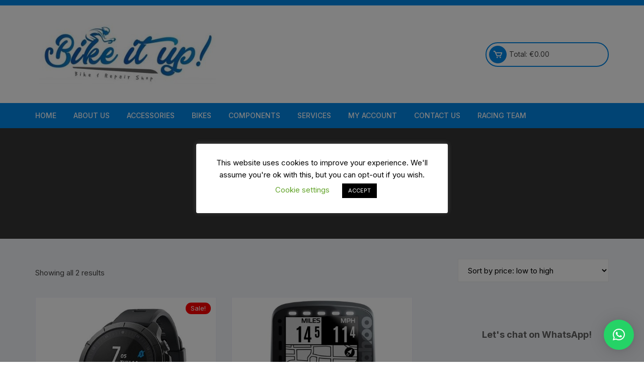

--- FILE ---
content_type: text/html; charset=UTF-8
request_url: https://www.bikeitup.com.mt/product-category/accessories/multisport-gps-watcches/
body_size: 15966
content:
<!doctype html>
<html lang="en-GB">
<head>
	<meta charset="UTF-8">
	<meta name="viewport" content="width=device-width, initial-scale=1">
	<link rel="profile" href="https://gmpg.org/xfn/11">

	<title>Multisport GPS watcches &#8211; Bike it up</title>
<meta name='robots' content='max-image-preview:large' />
	<style>img:is([sizes="auto" i], [sizes^="auto," i]) { contain-intrinsic-size: 3000px 1500px }</style>
	<script>window._wca = window._wca || [];</script>
<link rel='dns-prefetch' href='//www.bikeitup.com.mt' />
<link rel='dns-prefetch' href='//stats.wp.com' />
<link rel='dns-prefetch' href='//www.googletagmanager.com' />
<link rel='dns-prefetch' href='//fonts.googleapis.com' />
<link rel='preconnect' href='//c0.wp.com' />
<link rel="alternate" type="application/rss+xml" title="Bike it up &raquo; Feed" href="https://www.bikeitup.com.mt/feed/" />
<link rel="alternate" type="application/rss+xml" title="Bike it up &raquo; Comments Feed" href="https://www.bikeitup.com.mt/comments/feed/" />
<link rel="alternate" type="application/rss+xml" title="Bike it up &raquo; Multisport GPS watcches Category Feed" href="https://www.bikeitup.com.mt/product-category/accessories/multisport-gps-watcches/feed/" />
<style id='classic-theme-styles-inline-css' type='text/css'>
/*! This file is auto-generated */
.wp-block-button__link{color:#fff;background-color:#32373c;border-radius:9999px;box-shadow:none;text-decoration:none;padding:calc(.667em + 2px) calc(1.333em + 2px);font-size:1.125em}.wp-block-file__button{background:#32373c;color:#fff;text-decoration:none}
</style>
<style id='jetpack-sharing-buttons-style-inline-css' type='text/css'>
.jetpack-sharing-buttons__services-list{display:flex;flex-direction:row;flex-wrap:wrap;gap:0;list-style-type:none;margin:5px;padding:0}.jetpack-sharing-buttons__services-list.has-small-icon-size{font-size:12px}.jetpack-sharing-buttons__services-list.has-normal-icon-size{font-size:16px}.jetpack-sharing-buttons__services-list.has-large-icon-size{font-size:24px}.jetpack-sharing-buttons__services-list.has-huge-icon-size{font-size:36px}@media print{.jetpack-sharing-buttons__services-list{display:none!important}}.editor-styles-wrapper .wp-block-jetpack-sharing-buttons{gap:0;padding-inline-start:0}ul.jetpack-sharing-buttons__services-list.has-background{padding:1.25em 2.375em}
</style>
<style id='global-styles-inline-css' type='text/css'>
:root{--wp--preset--aspect-ratio--square: 1;--wp--preset--aspect-ratio--4-3: 4/3;--wp--preset--aspect-ratio--3-4: 3/4;--wp--preset--aspect-ratio--3-2: 3/2;--wp--preset--aspect-ratio--2-3: 2/3;--wp--preset--aspect-ratio--16-9: 16/9;--wp--preset--aspect-ratio--9-16: 9/16;--wp--preset--color--black: #000000;--wp--preset--color--cyan-bluish-gray: #abb8c3;--wp--preset--color--white: #ffffff;--wp--preset--color--pale-pink: #f78da7;--wp--preset--color--vivid-red: #cf2e2e;--wp--preset--color--luminous-vivid-orange: #ff6900;--wp--preset--color--luminous-vivid-amber: #fcb900;--wp--preset--color--light-green-cyan: #7bdcb5;--wp--preset--color--vivid-green-cyan: #00d084;--wp--preset--color--pale-cyan-blue: #8ed1fc;--wp--preset--color--vivid-cyan-blue: #0693e3;--wp--preset--color--vivid-purple: #9b51e0;--wp--preset--gradient--vivid-cyan-blue-to-vivid-purple: linear-gradient(135deg,rgba(6,147,227,1) 0%,rgb(155,81,224) 100%);--wp--preset--gradient--light-green-cyan-to-vivid-green-cyan: linear-gradient(135deg,rgb(122,220,180) 0%,rgb(0,208,130) 100%);--wp--preset--gradient--luminous-vivid-amber-to-luminous-vivid-orange: linear-gradient(135deg,rgba(252,185,0,1) 0%,rgba(255,105,0,1) 100%);--wp--preset--gradient--luminous-vivid-orange-to-vivid-red: linear-gradient(135deg,rgba(255,105,0,1) 0%,rgb(207,46,46) 100%);--wp--preset--gradient--very-light-gray-to-cyan-bluish-gray: linear-gradient(135deg,rgb(238,238,238) 0%,rgb(169,184,195) 100%);--wp--preset--gradient--cool-to-warm-spectrum: linear-gradient(135deg,rgb(74,234,220) 0%,rgb(151,120,209) 20%,rgb(207,42,186) 40%,rgb(238,44,130) 60%,rgb(251,105,98) 80%,rgb(254,248,76) 100%);--wp--preset--gradient--blush-light-purple: linear-gradient(135deg,rgb(255,206,236) 0%,rgb(152,150,240) 100%);--wp--preset--gradient--blush-bordeaux: linear-gradient(135deg,rgb(254,205,165) 0%,rgb(254,45,45) 50%,rgb(107,0,62) 100%);--wp--preset--gradient--luminous-dusk: linear-gradient(135deg,rgb(255,203,112) 0%,rgb(199,81,192) 50%,rgb(65,88,208) 100%);--wp--preset--gradient--pale-ocean: linear-gradient(135deg,rgb(255,245,203) 0%,rgb(182,227,212) 50%,rgb(51,167,181) 100%);--wp--preset--gradient--electric-grass: linear-gradient(135deg,rgb(202,248,128) 0%,rgb(113,206,126) 100%);--wp--preset--gradient--midnight: linear-gradient(135deg,rgb(2,3,129) 0%,rgb(40,116,252) 100%);--wp--preset--font-size--small: 13px;--wp--preset--font-size--medium: 20px;--wp--preset--font-size--large: 36px;--wp--preset--font-size--x-large: 42px;--wp--preset--spacing--20: 0.44rem;--wp--preset--spacing--30: 0.67rem;--wp--preset--spacing--40: 1rem;--wp--preset--spacing--50: 1.5rem;--wp--preset--spacing--60: 2.25rem;--wp--preset--spacing--70: 3.38rem;--wp--preset--spacing--80: 5.06rem;--wp--preset--shadow--natural: 6px 6px 9px rgba(0, 0, 0, 0.2);--wp--preset--shadow--deep: 12px 12px 50px rgba(0, 0, 0, 0.4);--wp--preset--shadow--sharp: 6px 6px 0px rgba(0, 0, 0, 0.2);--wp--preset--shadow--outlined: 6px 6px 0px -3px rgba(255, 255, 255, 1), 6px 6px rgba(0, 0, 0, 1);--wp--preset--shadow--crisp: 6px 6px 0px rgba(0, 0, 0, 1);}:where(.is-layout-flex){gap: 0.5em;}:where(.is-layout-grid){gap: 0.5em;}body .is-layout-flex{display: flex;}.is-layout-flex{flex-wrap: wrap;align-items: center;}.is-layout-flex > :is(*, div){margin: 0;}body .is-layout-grid{display: grid;}.is-layout-grid > :is(*, div){margin: 0;}:where(.wp-block-columns.is-layout-flex){gap: 2em;}:where(.wp-block-columns.is-layout-grid){gap: 2em;}:where(.wp-block-post-template.is-layout-flex){gap: 1.25em;}:where(.wp-block-post-template.is-layout-grid){gap: 1.25em;}.has-black-color{color: var(--wp--preset--color--black) !important;}.has-cyan-bluish-gray-color{color: var(--wp--preset--color--cyan-bluish-gray) !important;}.has-white-color{color: var(--wp--preset--color--white) !important;}.has-pale-pink-color{color: var(--wp--preset--color--pale-pink) !important;}.has-vivid-red-color{color: var(--wp--preset--color--vivid-red) !important;}.has-luminous-vivid-orange-color{color: var(--wp--preset--color--luminous-vivid-orange) !important;}.has-luminous-vivid-amber-color{color: var(--wp--preset--color--luminous-vivid-amber) !important;}.has-light-green-cyan-color{color: var(--wp--preset--color--light-green-cyan) !important;}.has-vivid-green-cyan-color{color: var(--wp--preset--color--vivid-green-cyan) !important;}.has-pale-cyan-blue-color{color: var(--wp--preset--color--pale-cyan-blue) !important;}.has-vivid-cyan-blue-color{color: var(--wp--preset--color--vivid-cyan-blue) !important;}.has-vivid-purple-color{color: var(--wp--preset--color--vivid-purple) !important;}.has-black-background-color{background-color: var(--wp--preset--color--black) !important;}.has-cyan-bluish-gray-background-color{background-color: var(--wp--preset--color--cyan-bluish-gray) !important;}.has-white-background-color{background-color: var(--wp--preset--color--white) !important;}.has-pale-pink-background-color{background-color: var(--wp--preset--color--pale-pink) !important;}.has-vivid-red-background-color{background-color: var(--wp--preset--color--vivid-red) !important;}.has-luminous-vivid-orange-background-color{background-color: var(--wp--preset--color--luminous-vivid-orange) !important;}.has-luminous-vivid-amber-background-color{background-color: var(--wp--preset--color--luminous-vivid-amber) !important;}.has-light-green-cyan-background-color{background-color: var(--wp--preset--color--light-green-cyan) !important;}.has-vivid-green-cyan-background-color{background-color: var(--wp--preset--color--vivid-green-cyan) !important;}.has-pale-cyan-blue-background-color{background-color: var(--wp--preset--color--pale-cyan-blue) !important;}.has-vivid-cyan-blue-background-color{background-color: var(--wp--preset--color--vivid-cyan-blue) !important;}.has-vivid-purple-background-color{background-color: var(--wp--preset--color--vivid-purple) !important;}.has-black-border-color{border-color: var(--wp--preset--color--black) !important;}.has-cyan-bluish-gray-border-color{border-color: var(--wp--preset--color--cyan-bluish-gray) !important;}.has-white-border-color{border-color: var(--wp--preset--color--white) !important;}.has-pale-pink-border-color{border-color: var(--wp--preset--color--pale-pink) !important;}.has-vivid-red-border-color{border-color: var(--wp--preset--color--vivid-red) !important;}.has-luminous-vivid-orange-border-color{border-color: var(--wp--preset--color--luminous-vivid-orange) !important;}.has-luminous-vivid-amber-border-color{border-color: var(--wp--preset--color--luminous-vivid-amber) !important;}.has-light-green-cyan-border-color{border-color: var(--wp--preset--color--light-green-cyan) !important;}.has-vivid-green-cyan-border-color{border-color: var(--wp--preset--color--vivid-green-cyan) !important;}.has-pale-cyan-blue-border-color{border-color: var(--wp--preset--color--pale-cyan-blue) !important;}.has-vivid-cyan-blue-border-color{border-color: var(--wp--preset--color--vivid-cyan-blue) !important;}.has-vivid-purple-border-color{border-color: var(--wp--preset--color--vivid-purple) !important;}.has-vivid-cyan-blue-to-vivid-purple-gradient-background{background: var(--wp--preset--gradient--vivid-cyan-blue-to-vivid-purple) !important;}.has-light-green-cyan-to-vivid-green-cyan-gradient-background{background: var(--wp--preset--gradient--light-green-cyan-to-vivid-green-cyan) !important;}.has-luminous-vivid-amber-to-luminous-vivid-orange-gradient-background{background: var(--wp--preset--gradient--luminous-vivid-amber-to-luminous-vivid-orange) !important;}.has-luminous-vivid-orange-to-vivid-red-gradient-background{background: var(--wp--preset--gradient--luminous-vivid-orange-to-vivid-red) !important;}.has-very-light-gray-to-cyan-bluish-gray-gradient-background{background: var(--wp--preset--gradient--very-light-gray-to-cyan-bluish-gray) !important;}.has-cool-to-warm-spectrum-gradient-background{background: var(--wp--preset--gradient--cool-to-warm-spectrum) !important;}.has-blush-light-purple-gradient-background{background: var(--wp--preset--gradient--blush-light-purple) !important;}.has-blush-bordeaux-gradient-background{background: var(--wp--preset--gradient--blush-bordeaux) !important;}.has-luminous-dusk-gradient-background{background: var(--wp--preset--gradient--luminous-dusk) !important;}.has-pale-ocean-gradient-background{background: var(--wp--preset--gradient--pale-ocean) !important;}.has-electric-grass-gradient-background{background: var(--wp--preset--gradient--electric-grass) !important;}.has-midnight-gradient-background{background: var(--wp--preset--gradient--midnight) !important;}.has-small-font-size{font-size: var(--wp--preset--font-size--small) !important;}.has-medium-font-size{font-size: var(--wp--preset--font-size--medium) !important;}.has-large-font-size{font-size: var(--wp--preset--font-size--large) !important;}.has-x-large-font-size{font-size: var(--wp--preset--font-size--x-large) !important;}
:where(.wp-block-post-template.is-layout-flex){gap: 1.25em;}:where(.wp-block-post-template.is-layout-grid){gap: 1.25em;}
:where(.wp-block-columns.is-layout-flex){gap: 2em;}:where(.wp-block-columns.is-layout-grid){gap: 2em;}
:root :where(.wp-block-pullquote){font-size: 1.5em;line-height: 1.6;}
</style>
<style id='woocommerce-inline-inline-css' type='text/css'>
.woocommerce form .form-row .required { visibility: visible; }
</style>
<link rel='stylesheet' id='wp-block-library-css' href='https://c0.wp.com/c/6.8.3/wp-includes/css/dist/block-library/style.min.css' type='text/css' media='all' />
<link rel='stylesheet' id='wp-components-css' href='https://c0.wp.com/c/6.8.3/wp-includes/css/dist/components/style.min.css' type='text/css' media='all' />
<link rel='stylesheet' id='wp-preferences-css' href='https://c0.wp.com/c/6.8.3/wp-includes/css/dist/preferences/style.min.css' type='text/css' media='all' />
<link rel='stylesheet' id='wp-block-editor-css' href='https://c0.wp.com/c/6.8.3/wp-includes/css/dist/block-editor/style.min.css' type='text/css' media='all' />
<link rel='stylesheet' id='wpo_min-header-4-css' href='https://www.bikeitup.com.mt/wp-content/cache/wpo-minify/1768381934/assets/wpo-minify-header-b2e616df.min.css' type='text/css' media='all' />
<link rel='stylesheet' id='mediaelement-css' href='https://c0.wp.com/c/6.8.3/wp-includes/js/mediaelement/mediaelementplayer-legacy.min.css' type='text/css' media='all' />
<link rel='stylesheet' id='wp-mediaelement-css' href='https://c0.wp.com/c/6.8.3/wp-includes/js/mediaelement/wp-mediaelement.min.css' type='text/css' media='all' />
<link rel='stylesheet' id='wpo_min-header-7-css' href='https://www.bikeitup.com.mt/wp-content/cache/wpo-minify/1768381934/assets/wpo-minify-header-f13a20cb.min.css' type='text/css' media='all' />
<link rel='stylesheet' id='woocommerce-layout-css' href='https://c0.wp.com/p/woocommerce/10.4.3/assets/css/woocommerce-layout.css' type='text/css' media='all' />
<style id='woocommerce-layout-inline-css' type='text/css'>

	.infinite-scroll .woocommerce-pagination {
		display: none;
	}
</style>
<link rel='stylesheet' id='woocommerce-smallscreen-css' href='https://c0.wp.com/p/woocommerce/10.4.3/assets/css/woocommerce-smallscreen.css' type='text/css' media='only screen and (max-width: 768px)' />
<link rel='stylesheet' id='woocommerce-general-css' href='https://c0.wp.com/p/woocommerce/10.4.3/assets/css/woocommerce.css' type='text/css' media='all' />
<link rel='stylesheet' id='wpo_min-header-11-css' href='https://www.bikeitup.com.mt/wp-content/cache/wpo-minify/1768381934/assets/wpo-minify-header-d76d43f4.min.css' type='text/css' media='all' />
<script type="text/javascript" src="https://c0.wp.com/c/6.8.3/wp-includes/js/jquery/jquery.min.js" id="jquery-core-js"></script>
<script type="text/javascript" src="https://c0.wp.com/c/6.8.3/wp-includes/js/jquery/jquery-migrate.min.js" id="jquery-migrate-js"></script>
<script type="text/javascript" src="https://c0.wp.com/p/woocommerce/10.4.3/assets/js/jquery-blockui/jquery.blockUI.min.js" id="wc-jquery-blockui-js" data-wp-strategy="defer"></script>
<script type="text/javascript" src="https://c0.wp.com/p/woocommerce/10.4.3/assets/js/js-cookie/js.cookie.min.js" id="wc-js-cookie-js" data-wp-strategy="defer"></script>
<script type="text/javascript" id="wpo_min-header-2-js-extra">
/* <![CDATA[ */
var Cli_Data = {"nn_cookie_ids":[],"cookielist":[],"non_necessary_cookies":[],"ccpaEnabled":"","ccpaRegionBased":"","ccpaBarEnabled":"","strictlyEnabled":["necessary","obligatoire"],"ccpaType":"gdpr","js_blocking":"","custom_integration":"","triggerDomRefresh":"","secure_cookies":""};
var cli_cookiebar_settings = {"animate_speed_hide":"500","animate_speed_show":"500","background":"#FFF","border":"#b1a6a6c2","border_on":"","button_1_button_colour":"#000","button_1_button_hover":"#000000","button_1_link_colour":"#fff","button_1_as_button":"1","button_1_new_win":"","button_2_button_colour":"#333","button_2_button_hover":"#292929","button_2_link_colour":"#444","button_2_as_button":"","button_2_hidebar":"","button_3_button_colour":"#000","button_3_button_hover":"#000000","button_3_link_colour":"#fff","button_3_as_button":"1","button_3_new_win":"","button_4_button_colour":"#000","button_4_button_hover":"#000000","button_4_link_colour":"#62a329","button_4_as_button":"","button_7_button_colour":"#61a229","button_7_button_hover":"#4e8221","button_7_link_colour":"#fff","button_7_as_button":"1","button_7_new_win":"","font_family":"inherit","header_fix":"","notify_animate_hide":"1","notify_animate_show":"","notify_div_id":"#cookie-law-info-bar","notify_position_horizontal":"right","notify_position_vertical":"bottom","scroll_close":"","scroll_close_reload":"","accept_close_reload":"","reject_close_reload":"","showagain_tab":"1","showagain_background":"#fff","showagain_border":"#000","showagain_div_id":"#cookie-law-info-again","showagain_x_position":"100px","text":"#000","show_once_yn":"","show_once":"10000","logging_on":"","as_popup":"","popup_overlay":"1","bar_heading_text":"","cookie_bar_as":"popup","popup_showagain_position":"bottom-left","widget_position":"left"};
var log_object = {"ajax_url":"https:\/\/www.bikeitup.com.mt\/wp-admin\/admin-ajax.php"};
var we_are_open_wp_ajax = {"url":"https:\/\/www.bikeitup.com.mt\/wp-admin\/admin-ajax.php","action":"we_are_open_wp_ajax"};
/* ]]> */
</script>
<script type="text/javascript" src="https://www.bikeitup.com.mt/wp-content/cache/wpo-minify/1768381934/assets/wpo-minify-header-7b681351.min.js" id="wpo_min-header-2-js"></script>
<script type="text/javascript" id="wc-add-to-cart-js-extra">
/* <![CDATA[ */
var wc_add_to_cart_params = {"ajax_url":"\/wp-admin\/admin-ajax.php","wc_ajax_url":"\/?wc-ajax=%%endpoint%%","i18n_view_cart":"View basket","cart_url":"https:\/\/www.bikeitup.com.mt\/basket\/","is_cart":"","cart_redirect_after_add":"no"};
/* ]]> */
</script>
<script type="text/javascript" src="https://c0.wp.com/p/woocommerce/10.4.3/assets/js/frontend/add-to-cart.min.js" id="wc-add-to-cart-js" defer="defer" data-wp-strategy="defer"></script>
<script type="text/javascript" src="https://stats.wp.com/s-202604.js" id="woocommerce-analytics-js" defer="defer" data-wp-strategy="defer"></script>

<!-- Google tag (gtag.js) snippet added by Site Kit -->
<!-- Google Analytics snippet added by Site Kit -->
<script type="text/javascript" src="https://www.googletagmanager.com/gtag/js?id=GT-57ZVHTP" id="google_gtagjs-js" async></script>
<script type="text/javascript" id="google_gtagjs-js-after">
/* <![CDATA[ */
window.dataLayer = window.dataLayer || [];function gtag(){dataLayer.push(arguments);}
gtag("set","linker",{"domains":["www.bikeitup.com.mt"]});
gtag("js", new Date());
gtag("set", "developer_id.dZTNiMT", true);
gtag("config", "GT-57ZVHTP");
 window._googlesitekit = window._googlesitekit || {}; window._googlesitekit.throttledEvents = []; window._googlesitekit.gtagEvent = (name, data) => { var key = JSON.stringify( { name, data } ); if ( !! window._googlesitekit.throttledEvents[ key ] ) { return; } window._googlesitekit.throttledEvents[ key ] = true; setTimeout( () => { delete window._googlesitekit.throttledEvents[ key ]; }, 5 ); gtag( "event", name, { ...data, event_source: "site-kit" } ); }; 
/* ]]> */
</script>
<link rel="https://api.w.org/" href="https://www.bikeitup.com.mt/wp-json/" /><link rel="alternate" title="JSON" type="application/json" href="https://www.bikeitup.com.mt/wp-json/wp/v2/product_cat/175" /><link rel="EditURI" type="application/rsd+xml" title="RSD" href="https://www.bikeitup.com.mt/xmlrpc.php?rsd" />
<meta name="generator" content="WordPress 6.8.3" />
<meta name="generator" content="WooCommerce 10.4.3" />
<meta name="generator" content="Site Kit by Google 1.170.0" />	<style>img#wpstats{display:none}</style>
			<noscript><style>.woocommerce-product-gallery{ opacity: 1 !important; }</style></noscript>
	<link rel="icon" href="https://www.bikeitup.com.mt/wp-content/uploads/2020/04/cropped-24169662_10155961374069886_1279741225_o-32x32.jpg" sizes="32x32" />
<link rel="icon" href="https://www.bikeitup.com.mt/wp-content/uploads/2020/04/cropped-24169662_10155961374069886_1279741225_o-192x192.jpg" sizes="192x192" />
<link rel="apple-touch-icon" href="https://www.bikeitup.com.mt/wp-content/uploads/2020/04/cropped-24169662_10155961374069886_1279741225_o-180x180.jpg" />
<meta name="msapplication-TileImage" content="https://www.bikeitup.com.mt/wp-content/uploads/2020/04/cropped-24169662_10155961374069886_1279741225_o-270x270.jpg" />
</head>

<body class="archive tax-product_cat term-multisport-gps-watcches term-175 wp-custom-logo wp-theme-orchid-store theme-orchid-store woocommerce woocommerce-page woocommerce-no-js hfeed no-sidebar woocommerce-active">
		<div id="page" class="site __os-page-wrap__">

		<a class="skip-link screen-reader-text" href="#content">
			Skip to content		</a>

		<header class="masterheader desktop-header header-style-1">
	<div class="header-inner">
					<div class="top-header">
				<div class="__os-container__">
					<div class="os-row">
						<div class="os-col left-col">
							<div class="topbar-items">
															</div><!-- .topbar-items -->
						</div><!-- .os-col.left-col -->
											</div><!-- .os-row -->
				</div><!-- .__os-container__ -->
			</div><!-- .top-header -->
					<div class="mid-header">
			<div class="__os-container__">
				<div class="os-row no-wishlist-icon no-product-search-form">
					<div class="os-col logo-col">
								<div class="site-branding">
			<a href="https://www.bikeitup.com.mt/" class="custom-logo-link" rel="home"><img width="408" height="152" src="https://www.bikeitup.com.mt/wp-content/uploads/2020/04/cropped-24169662_10155961374069886_1279741225_o-e1586478257748.jpg" class="custom-logo" alt="Bike it up" decoding="async" fetchpriority="high" srcset="https://www.bikeitup.com.mt/wp-content/uploads/2020/04/cropped-24169662_10155961374069886_1279741225_o-e1586478257748.jpg 408w, https://www.bikeitup.com.mt/wp-content/uploads/2020/04/cropped-24169662_10155961374069886_1279741225_o-e1586478257748-300x112.jpg 300w" sizes="(max-width: 408px) 100vw, 408px" /></a>		</div><!-- site-branding -->
							</div><!-- .os-col.logo-col -->
											<div class="os-col extra-col">
							<div class="aside-right">
																	<div class="wishlist-minicart-wrapper">
										<div class="wishlist-minicart-inner">
												<div class="mini-cart">
			<button class="trigger-mini-cart">
				<i class='bx bx-cart'></i>
							</button><!-- .trigger-mini-cart -->
			<span class="cart-amount">Total:				<span class="price">	                
					<span class="woocommerce-Price-amount amount os-minicart-amount">
						<span class="woocommerce-Price-amount amount"><span class="woocommerce-Price-currencySymbol">&euro;</span>0.00</span>					</span>
				</span><!-- .price -->
			</span><!-- .cart-amount -->
							<div class="mini-cart-open">
					<div class="mini-cart-items">
						<div class="widget woocommerce widget_shopping_cart"><div class="widget_shopping_cart_content"></div></div>					</div><!-- .mini-cart-tems -->
				</div><!-- .mini-cart-open -->
						</div><!-- .mini-cart -->
												</div><!-- . wishlist-minicart-inner -->
									</div>
																</div><!-- .aside-right -->
						</div><!-- .os-col.extra-col -->
										</div><!-- .os-row -->
			</div><!-- .__os-container__ -->
		</div><!-- .mid-header -->
		<div class="bottom-header">
			<div class="main-navigation"> 
				<div class="__os-container__">
					<div class="os-row os-nav-row no-special-menu">
												<div class="os-col os-nav-col-right">
							<div class="menu-toggle">
								<button class="mobile-menu-toggle-btn">
									<span class="hamburger-bar"></span>
									<span class="hamburger-bar"></span>
									<span class="hamburger-bar"></span>
								</button>
							</div><!-- .meu-toggle -->
									<nav id="site-navigation" class="site-navigation">
			<ul id="primary-menu" class="primary-menu"><li id="menu-item-190" class="menu-item menu-item-type-post_type menu-item-object-page menu-item-home menu-item-190"><a href="https://www.bikeitup.com.mt/">Home</a></li>
<li id="menu-item-178" class="menu-item menu-item-type-custom menu-item-object-custom menu-item-has-children menu-item-178"><a href="#">About us</a>
<ul class="sub-menu">
	<li id="menu-item-26" class="menu-item menu-item-type-post_type menu-item-object-page menu-item-26"><a href="https://www.bikeitup.com.mt/who-are-we/">Who are we?</a></li>
	<li id="menu-item-25" class="menu-item menu-item-type-post_type menu-item-object-page menu-item-25"><a href="https://www.bikeitup.com.mt/our-mission/">Our Mission</a></li>
</ul>
</li>
<li id="menu-item-137" class="menu-item menu-item-type-taxonomy menu-item-object-product_cat current-product_cat-ancestor menu-item-has-children menu-item-137"><a href="https://www.bikeitup.com.mt/product-category/accessories/">Accessories</a>
<ul class="sub-menu">
	<li id="menu-item-2323" class="menu-item menu-item-type-taxonomy menu-item-object-product_cat menu-item-2323"><a href="https://www.bikeitup.com.mt/product-category/accessories/travel-cases-accessories/">Travel Cases</a></li>
	<li id="menu-item-640" class="menu-item menu-item-type-taxonomy menu-item-object-product_cat menu-item-640"><a href="https://www.bikeitup.com.mt/product-category/accessories/bags/">Bags</a></li>
	<li id="menu-item-169" class="menu-item menu-item-type-taxonomy menu-item-object-product_cat menu-item-169"><a href="https://www.bikeitup.com.mt/product-category/nutrition/">Nutrition and Body Care</a></li>
	<li id="menu-item-1686" class="menu-item menu-item-type-taxonomy menu-item-object-product_cat menu-item-1686"><a href="https://www.bikeitup.com.mt/product-category/accessories/bicycle-covers/">Bicycle Covers</a></li>
	<li id="menu-item-138" class="menu-item menu-item-type-taxonomy menu-item-object-product_cat menu-item-138"><a href="https://www.bikeitup.com.mt/product-category/accessories/cleaning-products/">Cleaning Products</a></li>
	<li id="menu-item-139" class="menu-item menu-item-type-taxonomy menu-item-object-product_cat menu-item-139"><a href="https://www.bikeitup.com.mt/product-category/accessories/clothing/">Clothing</a></li>
	<li id="menu-item-1735" class="menu-item menu-item-type-taxonomy menu-item-object-product_cat menu-item-1735"><a href="https://www.bikeitup.com.mt/product-category/accessories/bicycle-locks/">Bicycle Locks</a></li>
	<li id="menu-item-140" class="menu-item menu-item-type-taxonomy menu-item-object-product_cat menu-item-140"><a href="https://www.bikeitup.com.mt/product-category/accessories/helmets/">Helmets</a></li>
	<li id="menu-item-141" class="menu-item menu-item-type-taxonomy menu-item-object-product_cat menu-item-141"><a href="https://www.bikeitup.com.mt/product-category/accessories/shoes/">Shoes</a></li>
	<li id="menu-item-142" class="menu-item menu-item-type-taxonomy menu-item-object-product_cat menu-item-142"><a href="https://www.bikeitup.com.mt/product-category/accessories/sunglasses/">Sunglasses</a></li>
	<li id="menu-item-152" class="menu-item menu-item-type-taxonomy menu-item-object-product_cat menu-item-152"><a href="https://www.bikeitup.com.mt/product-category/components/bike-computers/">Bike Computers</a></li>
	<li id="menu-item-167" class="menu-item menu-item-type-taxonomy menu-item-object-product_cat menu-item-167"><a href="https://www.bikeitup.com.mt/product-category/components/trainers/">Smart Trainers</a></li>
	<li id="menu-item-177" class="menu-item menu-item-type-taxonomy menu-item-object-product_cat menu-item-177"><a href="https://www.bikeitup.com.mt/product-category/components/heart-rate-monitors/">Heart Rate Monitors</a></li>
	<li id="menu-item-153" class="menu-item menu-item-type-taxonomy menu-item-object-product_cat menu-item-153"><a href="https://www.bikeitup.com.mt/product-category/components/bottle-cages/">Bottle Cages</a></li>
	<li id="menu-item-1412" class="menu-item menu-item-type-taxonomy menu-item-object-product_cat menu-item-1412"><a href="https://www.bikeitup.com.mt/product-category/accessories/smog-masks/">Smog Masks</a></li>
	<li id="menu-item-166" class="menu-item menu-item-type-taxonomy menu-item-object-product_cat menu-item-166"><a href="https://www.bikeitup.com.mt/product-category/components/tools/">Tools and Maintanance</a></li>
	<li id="menu-item-641" class="menu-item menu-item-type-taxonomy menu-item-object-product_cat menu-item-641"><a href="https://www.bikeitup.com.mt/product-category/accessories/bicycle-oils-and-lubricants/">Bicycle Oils and Lubricants</a></li>
	<li id="menu-item-161" class="menu-item menu-item-type-taxonomy menu-item-object-product_cat menu-item-161"><a href="https://www.bikeitup.com.mt/product-category/components/lights/">Lights</a></li>
	<li id="menu-item-658" class="menu-item menu-item-type-taxonomy menu-item-object-product_cat menu-item-658"><a href="https://www.bikeitup.com.mt/product-category/accessories/bicycle-car-carrier/">Bicycle Car Rack</a></li>
	<li id="menu-item-162" class="menu-item menu-item-type-taxonomy menu-item-object-product_cat menu-item-162"><a href="https://www.bikeitup.com.mt/product-category/components/pumps/">Pumps</a></li>
	<li id="menu-item-807" class="menu-item menu-item-type-taxonomy menu-item-object-product_cat menu-item-807"><a href="https://www.bikeitup.com.mt/product-category/accessories/bicycle-stands-and-storage/">Bicycle Stands And Storage</a></li>
</ul>
</li>
<li id="menu-item-143" class="menu-item menu-item-type-taxonomy menu-item-object-product_cat menu-item-has-children menu-item-143"><a href="https://www.bikeitup.com.mt/product-category/bikes/">Bikes</a>
<ul class="sub-menu">
	<li id="menu-item-147" class="menu-item menu-item-type-taxonomy menu-item-object-product_cat menu-item-147"><a href="https://www.bikeitup.com.mt/product-category/bikes/kids-bikes/">Balance Bikes and Tricycles</a></li>
	<li id="menu-item-1804" class="menu-item menu-item-type-taxonomy menu-item-object-product_cat menu-item-1804"><a href="https://www.bikeitup.com.mt/product-category/bikes/kids-character-bikes/">Kids Character Bikes</a></li>
	<li id="menu-item-145" class="menu-item menu-item-type-taxonomy menu-item-object-product_cat menu-item-145"><a href="https://www.bikeitup.com.mt/product-category/bikes/kids-bikes-bikes/">Kids Bikes</a></li>
	<li id="menu-item-148" class="menu-item menu-item-type-taxonomy menu-item-object-product_cat menu-item-148"><a href="https://www.bikeitup.com.mt/product-category/bikes/mountain-bikes/">Mountain Bikes</a></li>
	<li id="menu-item-149" class="menu-item menu-item-type-taxonomy menu-item-object-product_cat menu-item-149"><a href="https://www.bikeitup.com.mt/product-category/bikes/road-bikes/">Road Bikes</a></li>
	<li id="menu-item-144" class="menu-item menu-item-type-taxonomy menu-item-object-product_cat menu-item-144"><a href="https://www.bikeitup.com.mt/product-category/bikes/city-bikes/">City Bikes</a></li>
	<li id="menu-item-1508" class="menu-item menu-item-type-taxonomy menu-item-object-product_cat menu-item-1508"><a href="https://www.bikeitup.com.mt/product-category/bikes/folding-bikes/">Folding bikes</a></li>
	<li id="menu-item-651" class="menu-item menu-item-type-taxonomy menu-item-object-product_cat menu-item-651"><a href="https://www.bikeitup.com.mt/product-category/bikes/bmx/">BMX</a></li>
	<li id="menu-item-146" class="menu-item menu-item-type-taxonomy menu-item-object-product_cat menu-item-146"><a href="https://www.bikeitup.com.mt/product-category/bikes/electric-bikes/">Electric Bikes</a></li>
	<li id="menu-item-652" class="menu-item menu-item-type-taxonomy menu-item-object-product_cat menu-item-652"><a href="https://www.bikeitup.com.mt/product-category/bikes/gravel-bikes/">Gravel bikes</a></li>
	<li id="menu-item-643" class="menu-item menu-item-type-taxonomy menu-item-object-product_cat menu-item-643"><a href="https://www.bikeitup.com.mt/product-category/bikes/scooters/">Scooters</a></li>
	<li id="menu-item-150" class="menu-item menu-item-type-taxonomy menu-item-object-product_cat menu-item-150"><a href="https://www.bikeitup.com.mt/product-category/bikes/triathlon-time-trial-bikes/">Triathlon/Time Trial Bikes</a></li>
</ul>
</li>
<li id="menu-item-151" class="menu-item menu-item-type-taxonomy menu-item-object-product_cat menu-item-has-children menu-item-151"><a href="https://www.bikeitup.com.mt/product-category/components/">Components</a>
<ul class="sub-menu">
	<li id="menu-item-154" class="menu-item menu-item-type-taxonomy menu-item-object-product_cat menu-item-154"><a href="https://www.bikeitup.com.mt/product-category/components/bottom-brackets/">Bottom Brackets</a></li>
	<li id="menu-item-155" class="menu-item menu-item-type-taxonomy menu-item-object-product_cat menu-item-155"><a href="https://www.bikeitup.com.mt/product-category/components/brakes/">Brakes</a></li>
	<li id="menu-item-156" class="menu-item menu-item-type-taxonomy menu-item-object-product_cat menu-item-156"><a href="https://www.bikeitup.com.mt/product-category/components/cassettes/">Cassettes</a></li>
	<li id="menu-item-157" class="menu-item menu-item-type-taxonomy menu-item-object-product_cat menu-item-157"><a href="https://www.bikeitup.com.mt/product-category/components/chains/">Chains</a></li>
	<li id="menu-item-158" class="menu-item menu-item-type-taxonomy menu-item-object-product_cat menu-item-158"><a href="https://www.bikeitup.com.mt/product-category/components/cranks/">Cranks</a></li>
	<li id="menu-item-159" class="menu-item menu-item-type-taxonomy menu-item-object-product_cat menu-item-159"><a href="https://www.bikeitup.com.mt/product-category/components/derailleurs/">Derailleurs</a></li>
	<li id="menu-item-644" class="menu-item menu-item-type-taxonomy menu-item-object-product_cat menu-item-644"><a href="https://www.bikeitup.com.mt/product-category/components/grips-and-bar-tape/">Grips and Bar tape</a></li>
	<li id="menu-item-160" class="menu-item menu-item-type-taxonomy menu-item-object-product_cat menu-item-160"><a href="https://www.bikeitup.com.mt/product-category/components/groupsets/">Groupsets</a></li>
	<li id="menu-item-1734" class="menu-item menu-item-type-taxonomy menu-item-object-product_cat menu-item-1734"><a href="https://www.bikeitup.com.mt/product-category/components/pedals/">Pedals</a></li>
	<li id="menu-item-645" class="menu-item menu-item-type-taxonomy menu-item-object-product_cat menu-item-645"><a href="https://www.bikeitup.com.mt/product-category/components/power-meters/">Power meters</a></li>
	<li id="menu-item-163" class="menu-item menu-item-type-taxonomy menu-item-object-product_cat menu-item-163"><a href="https://www.bikeitup.com.mt/product-category/components/saddles/">Saddles</a></li>
	<li id="menu-item-164" class="menu-item menu-item-type-taxonomy menu-item-object-product_cat menu-item-164"><a href="https://www.bikeitup.com.mt/product-category/components/shifters/">Shifters</a></li>
	<li id="menu-item-165" class="menu-item menu-item-type-taxonomy menu-item-object-product_cat menu-item-165"><a href="https://www.bikeitup.com.mt/product-category/components/tires/">Tires,  Tubes and Accessories</a></li>
	<li id="menu-item-168" class="menu-item menu-item-type-taxonomy menu-item-object-product_cat menu-item-168"><a href="https://www.bikeitup.com.mt/product-category/components/wheels/">Wheels</a></li>
</ul>
</li>
<li id="menu-item-174" class="menu-item menu-item-type-taxonomy menu-item-object-product_cat menu-item-has-children menu-item-174"><a href="https://www.bikeitup.com.mt/product-category/services/">Services</a>
<ul class="sub-menu">
	<li id="menu-item-948" class="menu-item menu-item-type-taxonomy menu-item-object-product_cat menu-item-948"><a href="https://www.bikeitup.com.mt/product-category/services/bikebox-hire/">Bike Box Rental</a></li>
	<li id="menu-item-176" class="menu-item menu-item-type-taxonomy menu-item-object-product_cat menu-item-176"><a href="https://www.bikeitup.com.mt/product-category/services/servicing/">Servicing</a></li>
	<li id="menu-item-175" class="menu-item menu-item-type-taxonomy menu-item-object-product_cat menu-item-175"><a href="https://www.bikeitup.com.mt/product-category/services/bikefit/">Bike Fitting</a></li>
	<li id="menu-item-170" class="menu-item menu-item-type-taxonomy menu-item-object-product_cat menu-item-has-children menu-item-170"><a href="https://www.bikeitup.com.mt/product-category/rentals/">Rentals</a>
	<ul class="sub-menu">
		<li id="menu-item-171" class="menu-item menu-item-type-taxonomy menu-item-object-product_cat menu-item-171"><a href="https://www.bikeitup.com.mt/product-category/rentals/e-bikes/">E-Bikes</a></li>
		<li id="menu-item-172" class="menu-item menu-item-type-taxonomy menu-item-object-product_cat menu-item-172"><a href="https://www.bikeitup.com.mt/product-category/rentals/mountain-bikes-rentals/">Mountain Bikes</a></li>
		<li id="menu-item-173" class="menu-item menu-item-type-taxonomy menu-item-object-product_cat menu-item-173"><a href="https://www.bikeitup.com.mt/product-category/rentals/road-bikes-rentals/">Road Bikes</a></li>
	</ul>
</li>
</ul>
</li>
<li id="menu-item-27" class="menu-item menu-item-type-post_type menu-item-object-page menu-item-has-children menu-item-27"><a href="https://www.bikeitup.com.mt/my-account/">My Account</a>
<ul class="sub-menu">
	<li id="menu-item-29" class="menu-item menu-item-type-custom menu-item-object-custom menu-item-29"><a href="https://www.bikeitup.com.mt/my-account/edit-account/">Account Details</a></li>
	<li id="menu-item-30" class="menu-item menu-item-type-custom menu-item-object-custom menu-item-30"><a href="https://www.bikeitup.com.mt/my-account/edit-address/">Addresses</a></li>
	<li id="menu-item-28" class="menu-item menu-item-type-custom menu-item-object-custom menu-item-28"><a href="https://www.bikeitup.com.mt/my-account/orders/">Orders</a></li>
	<li id="menu-item-31" class="menu-item menu-item-type-custom menu-item-object-custom menu-item-31"><a href="https://www.bikeitup.com.mt/my-account/lost-password/">Lost password</a></li>
</ul>
</li>
<li id="menu-item-196" class="menu-item menu-item-type-post_type menu-item-object-page menu-item-196"><a href="https://www.bikeitup.com.mt/contact-us/">Contact Us</a></li>
<li id="menu-item-2946" class="menu-item menu-item-type-custom menu-item-object-custom menu-item-2946"><a href="https://www.bikeitupracing.com.mt/">Racing Team</a></li>
</ul>		</nav><!-- .site-navigation.site-navigation -->
								</div><!-- // os-col os-nav-col-right -->
					</div><!-- // os-row os-nav-row -->
				</div><!-- .__os-container__ -->
			</div><!-- .main-navigation -->
		</div><!-- .bottom-header -->
	</div><!-- .header-inner -->
</header><!-- .masterheader.header-style-1 -->
<header class="masterheader mobile-header header-style-1 mobile-header-style-1">
	<div class="header-inner">
					<div class="top-header top-block">
				<div class="__os-container__">
					<div class="block-entry os-row">
											</div><!-- // block-entry -->
				</div><!-- // __os-container__ -->
			</div><!-- // top-block -->
					<div class="mid-block">
			<div class="__os-container__">
				<div class="block-entry os-row">
					<div class="branding flex-col">
								<div class="site-branding">
			<a href="https://www.bikeitup.com.mt/" class="custom-logo-link" rel="home"><img width="408" height="152" src="https://www.bikeitup.com.mt/wp-content/uploads/2020/04/cropped-24169662_10155961374069886_1279741225_o-e1586478257748.jpg" class="custom-logo" alt="Bike it up" decoding="async" srcset="https://www.bikeitup.com.mt/wp-content/uploads/2020/04/cropped-24169662_10155961374069886_1279741225_o-e1586478257748.jpg 408w, https://www.bikeitup.com.mt/wp-content/uploads/2020/04/cropped-24169662_10155961374069886_1279741225_o-e1586478257748-300x112.jpg 300w" sizes="(max-width: 408px) 100vw, 408px" /></a>		</div><!-- site-branding -->
							</div><!-- .branding flex-col -->
											<div class="header-items flex-col">
							<div class="flex-row">
																	<div class="minicart-column flex-col">
												<div class="mini-cart">
			<button class="trigger-mini-cart">
				<i class='bx bx-cart'></i>
							</button><!-- .trigger-mini-cart -->
			<span class="cart-amount">Total:				<span class="price">	                
					<span class="woocommerce-Price-amount amount os-minicart-amount">
						<span class="woocommerce-Price-amount amount"><span class="woocommerce-Price-currencySymbol">&euro;</span>0.00</span>					</span>
				</span><!-- .price -->
			</span><!-- .cart-amount -->
							<div class="mini-cart-open">
					<div class="mini-cart-items">
						<div class="widget woocommerce widget_shopping_cart"><div class="widget_shopping_cart_content"></div></div>					</div><!-- .mini-cart-tems -->
				</div><!-- .mini-cart-open -->
						</div><!-- .mini-cart -->
											</div><!-- // mincart-column flex-col -->
																</div><!-- // flex-row -->
						</div><!-- // header-items -->
										</div><!-- // block-entry -->
			</div><!-- // __os-container__ -->
		</div><!-- // mid-block -->
		<div class="bottom-block">
			<div class="__os-container__">
				<div class="block-entry">
					<div class="flex-row">
						<div class="flex-col left">
						<div class="nav-col">
							<div class="menu-toggle">
								<button class="mobile-menu-toggle-btn">
									<span class="hamburger-bar"></span>
									<span class="hamburger-bar"></span>
									<span class="hamburger-bar"></span>
								</button>
							</div><!-- .meu-toggle -->
									<nav id="site-navigation" class="site-navigation">
			<ul id="primary-menu" class="primary-menu"><li class="menu-item menu-item-type-post_type menu-item-object-page menu-item-home menu-item-190"><a href="https://www.bikeitup.com.mt/">Home</a></li>
<li class="menu-item menu-item-type-custom menu-item-object-custom menu-item-has-children menu-item-178"><a href="#">About us</a>
<ul class="sub-menu">
	<li class="menu-item menu-item-type-post_type menu-item-object-page menu-item-26"><a href="https://www.bikeitup.com.mt/who-are-we/">Who are we?</a></li>
	<li class="menu-item menu-item-type-post_type menu-item-object-page menu-item-25"><a href="https://www.bikeitup.com.mt/our-mission/">Our Mission</a></li>
</ul>
</li>
<li class="menu-item menu-item-type-taxonomy menu-item-object-product_cat current-product_cat-ancestor menu-item-has-children menu-item-137"><a href="https://www.bikeitup.com.mt/product-category/accessories/">Accessories</a>
<ul class="sub-menu">
	<li class="menu-item menu-item-type-taxonomy menu-item-object-product_cat menu-item-2323"><a href="https://www.bikeitup.com.mt/product-category/accessories/travel-cases-accessories/">Travel Cases</a></li>
	<li class="menu-item menu-item-type-taxonomy menu-item-object-product_cat menu-item-640"><a href="https://www.bikeitup.com.mt/product-category/accessories/bags/">Bags</a></li>
	<li class="menu-item menu-item-type-taxonomy menu-item-object-product_cat menu-item-169"><a href="https://www.bikeitup.com.mt/product-category/nutrition/">Nutrition and Body Care</a></li>
	<li class="menu-item menu-item-type-taxonomy menu-item-object-product_cat menu-item-1686"><a href="https://www.bikeitup.com.mt/product-category/accessories/bicycle-covers/">Bicycle Covers</a></li>
	<li class="menu-item menu-item-type-taxonomy menu-item-object-product_cat menu-item-138"><a href="https://www.bikeitup.com.mt/product-category/accessories/cleaning-products/">Cleaning Products</a></li>
	<li class="menu-item menu-item-type-taxonomy menu-item-object-product_cat menu-item-139"><a href="https://www.bikeitup.com.mt/product-category/accessories/clothing/">Clothing</a></li>
	<li class="menu-item menu-item-type-taxonomy menu-item-object-product_cat menu-item-1735"><a href="https://www.bikeitup.com.mt/product-category/accessories/bicycle-locks/">Bicycle Locks</a></li>
	<li class="menu-item menu-item-type-taxonomy menu-item-object-product_cat menu-item-140"><a href="https://www.bikeitup.com.mt/product-category/accessories/helmets/">Helmets</a></li>
	<li class="menu-item menu-item-type-taxonomy menu-item-object-product_cat menu-item-141"><a href="https://www.bikeitup.com.mt/product-category/accessories/shoes/">Shoes</a></li>
	<li class="menu-item menu-item-type-taxonomy menu-item-object-product_cat menu-item-142"><a href="https://www.bikeitup.com.mt/product-category/accessories/sunglasses/">Sunglasses</a></li>
	<li class="menu-item menu-item-type-taxonomy menu-item-object-product_cat menu-item-152"><a href="https://www.bikeitup.com.mt/product-category/components/bike-computers/">Bike Computers</a></li>
	<li class="menu-item menu-item-type-taxonomy menu-item-object-product_cat menu-item-167"><a href="https://www.bikeitup.com.mt/product-category/components/trainers/">Smart Trainers</a></li>
	<li class="menu-item menu-item-type-taxonomy menu-item-object-product_cat menu-item-177"><a href="https://www.bikeitup.com.mt/product-category/components/heart-rate-monitors/">Heart Rate Monitors</a></li>
	<li class="menu-item menu-item-type-taxonomy menu-item-object-product_cat menu-item-153"><a href="https://www.bikeitup.com.mt/product-category/components/bottle-cages/">Bottle Cages</a></li>
	<li class="menu-item menu-item-type-taxonomy menu-item-object-product_cat menu-item-1412"><a href="https://www.bikeitup.com.mt/product-category/accessories/smog-masks/">Smog Masks</a></li>
	<li class="menu-item menu-item-type-taxonomy menu-item-object-product_cat menu-item-166"><a href="https://www.bikeitup.com.mt/product-category/components/tools/">Tools and Maintanance</a></li>
	<li class="menu-item menu-item-type-taxonomy menu-item-object-product_cat menu-item-641"><a href="https://www.bikeitup.com.mt/product-category/accessories/bicycle-oils-and-lubricants/">Bicycle Oils and Lubricants</a></li>
	<li class="menu-item menu-item-type-taxonomy menu-item-object-product_cat menu-item-161"><a href="https://www.bikeitup.com.mt/product-category/components/lights/">Lights</a></li>
	<li class="menu-item menu-item-type-taxonomy menu-item-object-product_cat menu-item-658"><a href="https://www.bikeitup.com.mt/product-category/accessories/bicycle-car-carrier/">Bicycle Car Rack</a></li>
	<li class="menu-item menu-item-type-taxonomy menu-item-object-product_cat menu-item-162"><a href="https://www.bikeitup.com.mt/product-category/components/pumps/">Pumps</a></li>
	<li class="menu-item menu-item-type-taxonomy menu-item-object-product_cat menu-item-807"><a href="https://www.bikeitup.com.mt/product-category/accessories/bicycle-stands-and-storage/">Bicycle Stands And Storage</a></li>
</ul>
</li>
<li class="menu-item menu-item-type-taxonomy menu-item-object-product_cat menu-item-has-children menu-item-143"><a href="https://www.bikeitup.com.mt/product-category/bikes/">Bikes</a>
<ul class="sub-menu">
	<li class="menu-item menu-item-type-taxonomy menu-item-object-product_cat menu-item-147"><a href="https://www.bikeitup.com.mt/product-category/bikes/kids-bikes/">Balance Bikes and Tricycles</a></li>
	<li class="menu-item menu-item-type-taxonomy menu-item-object-product_cat menu-item-1804"><a href="https://www.bikeitup.com.mt/product-category/bikes/kids-character-bikes/">Kids Character Bikes</a></li>
	<li class="menu-item menu-item-type-taxonomy menu-item-object-product_cat menu-item-145"><a href="https://www.bikeitup.com.mt/product-category/bikes/kids-bikes-bikes/">Kids Bikes</a></li>
	<li class="menu-item menu-item-type-taxonomy menu-item-object-product_cat menu-item-148"><a href="https://www.bikeitup.com.mt/product-category/bikes/mountain-bikes/">Mountain Bikes</a></li>
	<li class="menu-item menu-item-type-taxonomy menu-item-object-product_cat menu-item-149"><a href="https://www.bikeitup.com.mt/product-category/bikes/road-bikes/">Road Bikes</a></li>
	<li class="menu-item menu-item-type-taxonomy menu-item-object-product_cat menu-item-144"><a href="https://www.bikeitup.com.mt/product-category/bikes/city-bikes/">City Bikes</a></li>
	<li class="menu-item menu-item-type-taxonomy menu-item-object-product_cat menu-item-1508"><a href="https://www.bikeitup.com.mt/product-category/bikes/folding-bikes/">Folding bikes</a></li>
	<li class="menu-item menu-item-type-taxonomy menu-item-object-product_cat menu-item-651"><a href="https://www.bikeitup.com.mt/product-category/bikes/bmx/">BMX</a></li>
	<li class="menu-item menu-item-type-taxonomy menu-item-object-product_cat menu-item-146"><a href="https://www.bikeitup.com.mt/product-category/bikes/electric-bikes/">Electric Bikes</a></li>
	<li class="menu-item menu-item-type-taxonomy menu-item-object-product_cat menu-item-652"><a href="https://www.bikeitup.com.mt/product-category/bikes/gravel-bikes/">Gravel bikes</a></li>
	<li class="menu-item menu-item-type-taxonomy menu-item-object-product_cat menu-item-643"><a href="https://www.bikeitup.com.mt/product-category/bikes/scooters/">Scooters</a></li>
	<li class="menu-item menu-item-type-taxonomy menu-item-object-product_cat menu-item-150"><a href="https://www.bikeitup.com.mt/product-category/bikes/triathlon-time-trial-bikes/">Triathlon/Time Trial Bikes</a></li>
</ul>
</li>
<li class="menu-item menu-item-type-taxonomy menu-item-object-product_cat menu-item-has-children menu-item-151"><a href="https://www.bikeitup.com.mt/product-category/components/">Components</a>
<ul class="sub-menu">
	<li class="menu-item menu-item-type-taxonomy menu-item-object-product_cat menu-item-154"><a href="https://www.bikeitup.com.mt/product-category/components/bottom-brackets/">Bottom Brackets</a></li>
	<li class="menu-item menu-item-type-taxonomy menu-item-object-product_cat menu-item-155"><a href="https://www.bikeitup.com.mt/product-category/components/brakes/">Brakes</a></li>
	<li class="menu-item menu-item-type-taxonomy menu-item-object-product_cat menu-item-156"><a href="https://www.bikeitup.com.mt/product-category/components/cassettes/">Cassettes</a></li>
	<li class="menu-item menu-item-type-taxonomy menu-item-object-product_cat menu-item-157"><a href="https://www.bikeitup.com.mt/product-category/components/chains/">Chains</a></li>
	<li class="menu-item menu-item-type-taxonomy menu-item-object-product_cat menu-item-158"><a href="https://www.bikeitup.com.mt/product-category/components/cranks/">Cranks</a></li>
	<li class="menu-item menu-item-type-taxonomy menu-item-object-product_cat menu-item-159"><a href="https://www.bikeitup.com.mt/product-category/components/derailleurs/">Derailleurs</a></li>
	<li class="menu-item menu-item-type-taxonomy menu-item-object-product_cat menu-item-644"><a href="https://www.bikeitup.com.mt/product-category/components/grips-and-bar-tape/">Grips and Bar tape</a></li>
	<li class="menu-item menu-item-type-taxonomy menu-item-object-product_cat menu-item-160"><a href="https://www.bikeitup.com.mt/product-category/components/groupsets/">Groupsets</a></li>
	<li class="menu-item menu-item-type-taxonomy menu-item-object-product_cat menu-item-1734"><a href="https://www.bikeitup.com.mt/product-category/components/pedals/">Pedals</a></li>
	<li class="menu-item menu-item-type-taxonomy menu-item-object-product_cat menu-item-645"><a href="https://www.bikeitup.com.mt/product-category/components/power-meters/">Power meters</a></li>
	<li class="menu-item menu-item-type-taxonomy menu-item-object-product_cat menu-item-163"><a href="https://www.bikeitup.com.mt/product-category/components/saddles/">Saddles</a></li>
	<li class="menu-item menu-item-type-taxonomy menu-item-object-product_cat menu-item-164"><a href="https://www.bikeitup.com.mt/product-category/components/shifters/">Shifters</a></li>
	<li class="menu-item menu-item-type-taxonomy menu-item-object-product_cat menu-item-165"><a href="https://www.bikeitup.com.mt/product-category/components/tires/">Tires,  Tubes and Accessories</a></li>
	<li class="menu-item menu-item-type-taxonomy menu-item-object-product_cat menu-item-168"><a href="https://www.bikeitup.com.mt/product-category/components/wheels/">Wheels</a></li>
</ul>
</li>
<li class="menu-item menu-item-type-taxonomy menu-item-object-product_cat menu-item-has-children menu-item-174"><a href="https://www.bikeitup.com.mt/product-category/services/">Services</a>
<ul class="sub-menu">
	<li class="menu-item menu-item-type-taxonomy menu-item-object-product_cat menu-item-948"><a href="https://www.bikeitup.com.mt/product-category/services/bikebox-hire/">Bike Box Rental</a></li>
	<li class="menu-item menu-item-type-taxonomy menu-item-object-product_cat menu-item-176"><a href="https://www.bikeitup.com.mt/product-category/services/servicing/">Servicing</a></li>
	<li class="menu-item menu-item-type-taxonomy menu-item-object-product_cat menu-item-175"><a href="https://www.bikeitup.com.mt/product-category/services/bikefit/">Bike Fitting</a></li>
	<li class="menu-item menu-item-type-taxonomy menu-item-object-product_cat menu-item-has-children menu-item-170"><a href="https://www.bikeitup.com.mt/product-category/rentals/">Rentals</a>
	<ul class="sub-menu">
		<li class="menu-item menu-item-type-taxonomy menu-item-object-product_cat menu-item-171"><a href="https://www.bikeitup.com.mt/product-category/rentals/e-bikes/">E-Bikes</a></li>
		<li class="menu-item menu-item-type-taxonomy menu-item-object-product_cat menu-item-172"><a href="https://www.bikeitup.com.mt/product-category/rentals/mountain-bikes-rentals/">Mountain Bikes</a></li>
		<li class="menu-item menu-item-type-taxonomy menu-item-object-product_cat menu-item-173"><a href="https://www.bikeitup.com.mt/product-category/rentals/road-bikes-rentals/">Road Bikes</a></li>
	</ul>
</li>
</ul>
</li>
<li class="menu-item menu-item-type-post_type menu-item-object-page menu-item-has-children menu-item-27"><a href="https://www.bikeitup.com.mt/my-account/">My Account</a>
<ul class="sub-menu">
	<li class="menu-item menu-item-type-custom menu-item-object-custom menu-item-29"><a href="https://www.bikeitup.com.mt/my-account/edit-account/">Account Details</a></li>
	<li class="menu-item menu-item-type-custom menu-item-object-custom menu-item-30"><a href="https://www.bikeitup.com.mt/my-account/edit-address/">Addresses</a></li>
	<li class="menu-item menu-item-type-custom menu-item-object-custom menu-item-28"><a href="https://www.bikeitup.com.mt/my-account/orders/">Orders</a></li>
	<li class="menu-item menu-item-type-custom menu-item-object-custom menu-item-31"><a href="https://www.bikeitup.com.mt/my-account/lost-password/">Lost password</a></li>
</ul>
</li>
<li class="menu-item menu-item-type-post_type menu-item-object-page menu-item-196"><a href="https://www.bikeitup.com.mt/contact-us/">Contact Us</a></li>
<li class="menu-item menu-item-type-custom menu-item-object-custom menu-item-2946"><a href="https://www.bikeitupracing.com.mt/">Racing Team</a></li>
</ul>		</nav><!-- .site-navigation.site-navigation -->
								</div><!-- // nav-col -->
						</div><!-- // flex-col left -->
						<div class="flex-col right">
							<div class="flex-row">
															</div><!-- // flex-row -->
						</div><!-- // flex-col right -->
					</div><!-- // fex-row -->
				</div><!-- // block-entry -->
			</div><!-- // __os-container__ -->
					</div><!-- // bottom-block -->
	</div><!-- // header-inner -->
</header><!-- .mobile-header header-style-1 -->
<aside class="mobile-navigation canvas" data-auto-focus="true">
	<div class="canvas-inner">
		<div class="canvas-container-entry">
			<div class="canvas-close-container">
				<button class="trigger-mob-nav-close"><i class='bx bx-x'></i></button>
			</div><!-- // canvas-close-container -->
			<div class="top-header-menu-entry">
							</div><!-- // secondary-navigation -->
			<div class="mobile-nav-entry">
						<nav id="site-navigation" class="site-navigation">
			<ul id="primary-menu" class="primary-menu"><li class="menu-item menu-item-type-post_type menu-item-object-page menu-item-home menu-item-190"><a href="https://www.bikeitup.com.mt/">Home</a></li>
<li class="menu-item menu-item-type-custom menu-item-object-custom menu-item-has-children menu-item-178"><a href="#">About us</a>
<ul class="sub-menu">
	<li class="menu-item menu-item-type-post_type menu-item-object-page menu-item-26"><a href="https://www.bikeitup.com.mt/who-are-we/">Who are we?</a></li>
	<li class="menu-item menu-item-type-post_type menu-item-object-page menu-item-25"><a href="https://www.bikeitup.com.mt/our-mission/">Our Mission</a></li>
</ul>
</li>
<li class="menu-item menu-item-type-taxonomy menu-item-object-product_cat current-product_cat-ancestor menu-item-has-children menu-item-137"><a href="https://www.bikeitup.com.mt/product-category/accessories/">Accessories</a>
<ul class="sub-menu">
	<li class="menu-item menu-item-type-taxonomy menu-item-object-product_cat menu-item-2323"><a href="https://www.bikeitup.com.mt/product-category/accessories/travel-cases-accessories/">Travel Cases</a></li>
	<li class="menu-item menu-item-type-taxonomy menu-item-object-product_cat menu-item-640"><a href="https://www.bikeitup.com.mt/product-category/accessories/bags/">Bags</a></li>
	<li class="menu-item menu-item-type-taxonomy menu-item-object-product_cat menu-item-169"><a href="https://www.bikeitup.com.mt/product-category/nutrition/">Nutrition and Body Care</a></li>
	<li class="menu-item menu-item-type-taxonomy menu-item-object-product_cat menu-item-1686"><a href="https://www.bikeitup.com.mt/product-category/accessories/bicycle-covers/">Bicycle Covers</a></li>
	<li class="menu-item menu-item-type-taxonomy menu-item-object-product_cat menu-item-138"><a href="https://www.bikeitup.com.mt/product-category/accessories/cleaning-products/">Cleaning Products</a></li>
	<li class="menu-item menu-item-type-taxonomy menu-item-object-product_cat menu-item-139"><a href="https://www.bikeitup.com.mt/product-category/accessories/clothing/">Clothing</a></li>
	<li class="menu-item menu-item-type-taxonomy menu-item-object-product_cat menu-item-1735"><a href="https://www.bikeitup.com.mt/product-category/accessories/bicycle-locks/">Bicycle Locks</a></li>
	<li class="menu-item menu-item-type-taxonomy menu-item-object-product_cat menu-item-140"><a href="https://www.bikeitup.com.mt/product-category/accessories/helmets/">Helmets</a></li>
	<li class="menu-item menu-item-type-taxonomy menu-item-object-product_cat menu-item-141"><a href="https://www.bikeitup.com.mt/product-category/accessories/shoes/">Shoes</a></li>
	<li class="menu-item menu-item-type-taxonomy menu-item-object-product_cat menu-item-142"><a href="https://www.bikeitup.com.mt/product-category/accessories/sunglasses/">Sunglasses</a></li>
	<li class="menu-item menu-item-type-taxonomy menu-item-object-product_cat menu-item-152"><a href="https://www.bikeitup.com.mt/product-category/components/bike-computers/">Bike Computers</a></li>
	<li class="menu-item menu-item-type-taxonomy menu-item-object-product_cat menu-item-167"><a href="https://www.bikeitup.com.mt/product-category/components/trainers/">Smart Trainers</a></li>
	<li class="menu-item menu-item-type-taxonomy menu-item-object-product_cat menu-item-177"><a href="https://www.bikeitup.com.mt/product-category/components/heart-rate-monitors/">Heart Rate Monitors</a></li>
	<li class="menu-item menu-item-type-taxonomy menu-item-object-product_cat menu-item-153"><a href="https://www.bikeitup.com.mt/product-category/components/bottle-cages/">Bottle Cages</a></li>
	<li class="menu-item menu-item-type-taxonomy menu-item-object-product_cat menu-item-1412"><a href="https://www.bikeitup.com.mt/product-category/accessories/smog-masks/">Smog Masks</a></li>
	<li class="menu-item menu-item-type-taxonomy menu-item-object-product_cat menu-item-166"><a href="https://www.bikeitup.com.mt/product-category/components/tools/">Tools and Maintanance</a></li>
	<li class="menu-item menu-item-type-taxonomy menu-item-object-product_cat menu-item-641"><a href="https://www.bikeitup.com.mt/product-category/accessories/bicycle-oils-and-lubricants/">Bicycle Oils and Lubricants</a></li>
	<li class="menu-item menu-item-type-taxonomy menu-item-object-product_cat menu-item-161"><a href="https://www.bikeitup.com.mt/product-category/components/lights/">Lights</a></li>
	<li class="menu-item menu-item-type-taxonomy menu-item-object-product_cat menu-item-658"><a href="https://www.bikeitup.com.mt/product-category/accessories/bicycle-car-carrier/">Bicycle Car Rack</a></li>
	<li class="menu-item menu-item-type-taxonomy menu-item-object-product_cat menu-item-162"><a href="https://www.bikeitup.com.mt/product-category/components/pumps/">Pumps</a></li>
	<li class="menu-item menu-item-type-taxonomy menu-item-object-product_cat menu-item-807"><a href="https://www.bikeitup.com.mt/product-category/accessories/bicycle-stands-and-storage/">Bicycle Stands And Storage</a></li>
</ul>
</li>
<li class="menu-item menu-item-type-taxonomy menu-item-object-product_cat menu-item-has-children menu-item-143"><a href="https://www.bikeitup.com.mt/product-category/bikes/">Bikes</a>
<ul class="sub-menu">
	<li class="menu-item menu-item-type-taxonomy menu-item-object-product_cat menu-item-147"><a href="https://www.bikeitup.com.mt/product-category/bikes/kids-bikes/">Balance Bikes and Tricycles</a></li>
	<li class="menu-item menu-item-type-taxonomy menu-item-object-product_cat menu-item-1804"><a href="https://www.bikeitup.com.mt/product-category/bikes/kids-character-bikes/">Kids Character Bikes</a></li>
	<li class="menu-item menu-item-type-taxonomy menu-item-object-product_cat menu-item-145"><a href="https://www.bikeitup.com.mt/product-category/bikes/kids-bikes-bikes/">Kids Bikes</a></li>
	<li class="menu-item menu-item-type-taxonomy menu-item-object-product_cat menu-item-148"><a href="https://www.bikeitup.com.mt/product-category/bikes/mountain-bikes/">Mountain Bikes</a></li>
	<li class="menu-item menu-item-type-taxonomy menu-item-object-product_cat menu-item-149"><a href="https://www.bikeitup.com.mt/product-category/bikes/road-bikes/">Road Bikes</a></li>
	<li class="menu-item menu-item-type-taxonomy menu-item-object-product_cat menu-item-144"><a href="https://www.bikeitup.com.mt/product-category/bikes/city-bikes/">City Bikes</a></li>
	<li class="menu-item menu-item-type-taxonomy menu-item-object-product_cat menu-item-1508"><a href="https://www.bikeitup.com.mt/product-category/bikes/folding-bikes/">Folding bikes</a></li>
	<li class="menu-item menu-item-type-taxonomy menu-item-object-product_cat menu-item-651"><a href="https://www.bikeitup.com.mt/product-category/bikes/bmx/">BMX</a></li>
	<li class="menu-item menu-item-type-taxonomy menu-item-object-product_cat menu-item-146"><a href="https://www.bikeitup.com.mt/product-category/bikes/electric-bikes/">Electric Bikes</a></li>
	<li class="menu-item menu-item-type-taxonomy menu-item-object-product_cat menu-item-652"><a href="https://www.bikeitup.com.mt/product-category/bikes/gravel-bikes/">Gravel bikes</a></li>
	<li class="menu-item menu-item-type-taxonomy menu-item-object-product_cat menu-item-643"><a href="https://www.bikeitup.com.mt/product-category/bikes/scooters/">Scooters</a></li>
	<li class="menu-item menu-item-type-taxonomy menu-item-object-product_cat menu-item-150"><a href="https://www.bikeitup.com.mt/product-category/bikes/triathlon-time-trial-bikes/">Triathlon/Time Trial Bikes</a></li>
</ul>
</li>
<li class="menu-item menu-item-type-taxonomy menu-item-object-product_cat menu-item-has-children menu-item-151"><a href="https://www.bikeitup.com.mt/product-category/components/">Components</a>
<ul class="sub-menu">
	<li class="menu-item menu-item-type-taxonomy menu-item-object-product_cat menu-item-154"><a href="https://www.bikeitup.com.mt/product-category/components/bottom-brackets/">Bottom Brackets</a></li>
	<li class="menu-item menu-item-type-taxonomy menu-item-object-product_cat menu-item-155"><a href="https://www.bikeitup.com.mt/product-category/components/brakes/">Brakes</a></li>
	<li class="menu-item menu-item-type-taxonomy menu-item-object-product_cat menu-item-156"><a href="https://www.bikeitup.com.mt/product-category/components/cassettes/">Cassettes</a></li>
	<li class="menu-item menu-item-type-taxonomy menu-item-object-product_cat menu-item-157"><a href="https://www.bikeitup.com.mt/product-category/components/chains/">Chains</a></li>
	<li class="menu-item menu-item-type-taxonomy menu-item-object-product_cat menu-item-158"><a href="https://www.bikeitup.com.mt/product-category/components/cranks/">Cranks</a></li>
	<li class="menu-item menu-item-type-taxonomy menu-item-object-product_cat menu-item-159"><a href="https://www.bikeitup.com.mt/product-category/components/derailleurs/">Derailleurs</a></li>
	<li class="menu-item menu-item-type-taxonomy menu-item-object-product_cat menu-item-644"><a href="https://www.bikeitup.com.mt/product-category/components/grips-and-bar-tape/">Grips and Bar tape</a></li>
	<li class="menu-item menu-item-type-taxonomy menu-item-object-product_cat menu-item-160"><a href="https://www.bikeitup.com.mt/product-category/components/groupsets/">Groupsets</a></li>
	<li class="menu-item menu-item-type-taxonomy menu-item-object-product_cat menu-item-1734"><a href="https://www.bikeitup.com.mt/product-category/components/pedals/">Pedals</a></li>
	<li class="menu-item menu-item-type-taxonomy menu-item-object-product_cat menu-item-645"><a href="https://www.bikeitup.com.mt/product-category/components/power-meters/">Power meters</a></li>
	<li class="menu-item menu-item-type-taxonomy menu-item-object-product_cat menu-item-163"><a href="https://www.bikeitup.com.mt/product-category/components/saddles/">Saddles</a></li>
	<li class="menu-item menu-item-type-taxonomy menu-item-object-product_cat menu-item-164"><a href="https://www.bikeitup.com.mt/product-category/components/shifters/">Shifters</a></li>
	<li class="menu-item menu-item-type-taxonomy menu-item-object-product_cat menu-item-165"><a href="https://www.bikeitup.com.mt/product-category/components/tires/">Tires,  Tubes and Accessories</a></li>
	<li class="menu-item menu-item-type-taxonomy menu-item-object-product_cat menu-item-168"><a href="https://www.bikeitup.com.mt/product-category/components/wheels/">Wheels</a></li>
</ul>
</li>
<li class="menu-item menu-item-type-taxonomy menu-item-object-product_cat menu-item-has-children menu-item-174"><a href="https://www.bikeitup.com.mt/product-category/services/">Services</a>
<ul class="sub-menu">
	<li class="menu-item menu-item-type-taxonomy menu-item-object-product_cat menu-item-948"><a href="https://www.bikeitup.com.mt/product-category/services/bikebox-hire/">Bike Box Rental</a></li>
	<li class="menu-item menu-item-type-taxonomy menu-item-object-product_cat menu-item-176"><a href="https://www.bikeitup.com.mt/product-category/services/servicing/">Servicing</a></li>
	<li class="menu-item menu-item-type-taxonomy menu-item-object-product_cat menu-item-175"><a href="https://www.bikeitup.com.mt/product-category/services/bikefit/">Bike Fitting</a></li>
	<li class="menu-item menu-item-type-taxonomy menu-item-object-product_cat menu-item-has-children menu-item-170"><a href="https://www.bikeitup.com.mt/product-category/rentals/">Rentals</a>
	<ul class="sub-menu">
		<li class="menu-item menu-item-type-taxonomy menu-item-object-product_cat menu-item-171"><a href="https://www.bikeitup.com.mt/product-category/rentals/e-bikes/">E-Bikes</a></li>
		<li class="menu-item menu-item-type-taxonomy menu-item-object-product_cat menu-item-172"><a href="https://www.bikeitup.com.mt/product-category/rentals/mountain-bikes-rentals/">Mountain Bikes</a></li>
		<li class="menu-item menu-item-type-taxonomy menu-item-object-product_cat menu-item-173"><a href="https://www.bikeitup.com.mt/product-category/rentals/road-bikes-rentals/">Road Bikes</a></li>
	</ul>
</li>
</ul>
</li>
<li class="menu-item menu-item-type-post_type menu-item-object-page menu-item-has-children menu-item-27"><a href="https://www.bikeitup.com.mt/my-account/">My Account</a>
<ul class="sub-menu">
	<li class="menu-item menu-item-type-custom menu-item-object-custom menu-item-29"><a href="https://www.bikeitup.com.mt/my-account/edit-account/">Account Details</a></li>
	<li class="menu-item menu-item-type-custom menu-item-object-custom menu-item-30"><a href="https://www.bikeitup.com.mt/my-account/edit-address/">Addresses</a></li>
	<li class="menu-item menu-item-type-custom menu-item-object-custom menu-item-28"><a href="https://www.bikeitup.com.mt/my-account/orders/">Orders</a></li>
	<li class="menu-item menu-item-type-custom menu-item-object-custom menu-item-31"><a href="https://www.bikeitup.com.mt/my-account/lost-password/">Lost password</a></li>
</ul>
</li>
<li class="menu-item menu-item-type-post_type menu-item-object-page menu-item-196"><a href="https://www.bikeitup.com.mt/contact-us/">Contact Us</a></li>
<li class="menu-item menu-item-type-custom menu-item-object-custom menu-item-2946"><a href="https://www.bikeitupracing.com.mt/">Racing Team</a></li>
</ul>		</nav><!-- .site-navigation.site-navigation -->
					</div><!-- // mobile-nav-entry -->
		</div><!-- // canvas-container-entry -->
	</div><!-- // canvas-inner -->
</aside><!-- // mobile-navigation-canvas -->
<div class="mobile-navigation-mask"></div><!-- // mobile-navigation-mask -->

		<div id="content" class="site-content">
<div class="inner-page-wrap __os-woo-page-wrap__">
				<div
				class="os-breadcrumb-wrap"
							>
				<div class="__os-container__">
					<div class="breadcrumb-inner">
													<div class="title">
								<h1 class="entry-title page-title">Multisport GPS watcches</h1>
							</div><!-- .title -->
												</div><!-- .breadcrumb-inner -->
				</div><!-- .os-container -->
				<div class="mask"></div>
			</div><!-- .os-breadcrumb-wrap -->
				<div class="inner-entry">
		<div class="__os-container__">
			<div class="row">
				<div class="col-lg-12">
					<div id="primary" class="content-area">
						<div id="main" class="site-main">
							<div class="__os-woo-entry__">
								<header class="woocommerce-products-header">
	</header>
<div class="woocommerce-notices-wrapper"></div>	<div class="os-result-count-and-catalog-ordering">
		<p class="woocommerce-result-count" role="alert" aria-relevant="all" data-is-sorted-by="true">
	Showing all 2 results<span class="screen-reader-text">Sorted by price: low to high</span></p>
<form class="woocommerce-ordering" method="get">
		<select
		name="orderby"
		class="orderby"
					aria-label="Shop order"
			>
					<option value="popularity" >Sort by popularity</option>
					<option value="date" >Sort by latest</option>
					<option value="price"  selected='selected'>Sort by price: low to high</option>
					<option value="price-desc" >Sort by price: high to low</option>
			</select>
	<input type="hidden" name="paged" value="1" />
	</form>
	</div>
	<div class="columns-3"><ul class="products columns-3 os-mobile-col-1">

<li class="product type-product post-1207 status-publish first instock product_cat-bike-computers product_cat-multisport-gps-watcches product_cat-multisports-gps-watches has-post-thumbnail sale shipping-taxable purchasable product-type-variable os-product-thumbnail-effect-zoom">
	<div class="product-main-wrap">
		<div class="product-thumb-wrap">
			<a href="https://www.bikeitup.com.mt/product/wahoo-rival-gps-multi-sport-watch/" class="woocommerce-LoopProduct-link woocommerce-loop-product__link"><img width="500" height="478" src="https://www.bikeitup.com.mt/wp-content/uploads/2021/04/Actively_Active-500x478.jpg" class="attachment-woocommerce_thumbnail size-woocommerce_thumbnail" alt="Wahoo Rival GPS multi sport watch" decoding="async" /></a>	<span class="onsale">Sale!</span>			</div>

		<div class="product-info-wrap">
			<a href="https://www.bikeitup.com.mt/product/wahoo-rival-gps-multi-sport-watch/" class="woocommerce-LoopProduct-link woocommerce-loop-product__link"><h2 class="woocommerce-loop-product__title">Wahoo Rival GPS multi sport watch</h2></a>
	<span class="price"><del aria-hidden="true"><span class="woocommerce-Price-amount amount"><bdi><span class="woocommerce-Price-currencySymbol">&euro;</span>380.00</bdi></span></del> <span class="screen-reader-text">Original price was: &euro;380.00.</span><ins aria-hidden="true"><span class="woocommerce-Price-amount amount"><bdi><span class="woocommerce-Price-currencySymbol">&euro;</span>250.00</bdi></span></ins><span class="screen-reader-text">Current price is: &euro;250.00.</span></span>
				<div class="custom-cart-btn">
					<a href="https://www.bikeitup.com.mt/product/wahoo-rival-gps-multi-sport-watch/" data-quantity="1" class="button product_type_variable add_to_cart_button" data-product_id="1207" data-product_sku="" aria-label="Select options for &ldquo;Wahoo Rival GPS multi sport watch&rdquo;" rel="nofollow">Select options</a>	<span id="woocommerce_loop_add_to_cart_link_describedby_1207" class="screen-reader-text">
		This product has multiple variants. The options may be chosen on the product page	</span>
				</div>
						</div>
	</div><!-- .bg-white product-main-wrap -->
</li>
<li class="product type-product post-64 status-publish instock product_cat-bike-computers product_cat-multisport-gps-watcches product_tag-bike-computer product_tag-gps product_tag-wahoo product_tag-wahoo-elemnt-bolt has-post-thumbnail shipping-taxable purchasable product-type-simple os-product-thumbnail-effect-zoom">
	<div class="product-main-wrap">
		<div class="product-thumb-wrap">
			<a href="https://www.bikeitup.com.mt/product/wahoo-elemnt-roam/" class="woocommerce-LoopProduct-link woocommerce-loop-product__link"><img width="500" height="500" src="https://www.bikeitup.com.mt/wp-content/uploads/2020/04/elemntRoam-500x500.jpg" class="attachment-woocommerce_thumbnail size-woocommerce_thumbnail" alt="Wahoo Elemnt Roam" decoding="async" srcset="https://www.bikeitup.com.mt/wp-content/uploads/2020/04/elemntRoam-500x500.jpg 500w, https://www.bikeitup.com.mt/wp-content/uploads/2020/04/elemntRoam-100x100.jpg 100w, https://www.bikeitup.com.mt/wp-content/uploads/2020/04/elemntRoam-600x600.jpg 600w, https://www.bikeitup.com.mt/wp-content/uploads/2020/04/elemntRoam.jpg 1024w" sizes="(max-width: 500px) 100vw, 500px" /></a>		</div>

		<div class="product-info-wrap">
			<a href="https://www.bikeitup.com.mt/product/wahoo-elemnt-roam/" class="woocommerce-LoopProduct-link woocommerce-loop-product__link"><h2 class="woocommerce-loop-product__title">Wahoo Elemnt Roam</h2></a>
	<span class="price"><span class="woocommerce-Price-amount amount"><bdi><span class="woocommerce-Price-currencySymbol">&euro;</span>399.00</bdi></span></span>
				<div class="custom-cart-btn">
					<a href="/product-category/accessories/multisport-gps-watcches/?add-to-cart=64" data-quantity="1" class="button product_type_simple add_to_cart_button ajax_add_to_cart" data-product_id="64" data-product_sku="" aria-label="Add to basket: &ldquo;Wahoo Elemnt Roam&rdquo;" rel="nofollow" data-success_message="&ldquo;Wahoo Elemnt Roam&rdquo; has been added to your cart" role="button">Add to basket</a>	<span id="woocommerce_loop_add_to_cart_link_describedby_64" class="screen-reader-text">
			</span>
				</div>
						</div>
	</div><!-- .bg-white product-main-wrap -->
</li>
</ul>
</div>							</div><!-- .__os-woo-entry__ -->
						</div><!-- #main.site-main -->
					</div><!-- #primary.content-area -->
				</div><!-- .col -->
							</div><!-- .row -->
		</div><!-- .__os-container__ -->
	</div><!-- .inner-entry -->
</div><!-- .inner-page-wrap -->
	</div><!-- #content.site-title -->

	<footer class="footer secondary-widget-area">
		<div class="footer-inner">
			<div class="footer-mask">
				<div class="__os-container__">
					<div class="footer-entry">
													<div class="footer-top columns-3">
								<div class="row">
																				<div class="os-col column">
												<div id="we_are_open-8" class="widget we-are-open"><div class="widget-title"><h3>Opening Hours</h3></div>	<p class="day monday past weekday group-2"><span class="day-name">Monday</span> <span class="hours">09:30 – 13:00, 16:00 – 19:00</span></p>
	<p class="day tuesday past weekday group-2"><span class="day-name">Tuesday</span> <span class="hours">09:30 – 13:00, 16:00 – 19:00</span></p>
	<p class="day wednesday past weekday group-2"><span class="day-name">Wednesday</span> <span class="hours">09:30 – 13:00, 16:00 – 19:00</span></p>
	<p class="day thursday past weekday group-2"><span class="day-name">Thursday</span> <span class="hours">09:30 – 13:00, 16:00 – 19:00</span></p>
	<p class="day friday today weekday group-2"><span class="day-name">Friday</span> <span class="hours">09:30 – 13:00, 16:00 – 19:00</span></p>
	<p class="day saturday tomorrow future weekend"><span class="day-name">Saturday</span> <span class="hours">09:00 – 12:30</span></p>
</div>											</div><!-- .col -->
																						<div class="os-col column">
												<div id="brands_dropdown-3" class="widget widget_brands_dropdown"><div class="widget-title"><h3>Our Brands</h3></div>
<select class="pwb-dropdown-widget">
	<option selected="true" disabled="disabled">
		Brands	</option>
			<option value="https://www.bikeitup.com.mt/brand/abus/" >
			ABUS		</option>
			<option value="https://www.bikeitup.com.mt/brand/alpina/" >
			Alpina		</option>
			<option value="https://www.bikeitup.com.mt/brand/bandw/" >
			BandW		</option>
			<option value="https://www.bikeitup.com.mt/brand/barbieri/" >
			Barbieri		</option>
			<option value="https://www.bikeitup.com.mt/brand/beto/" >
			BETO		</option>
			<option value="https://www.bikeitup.com.mt/brand/bicisupport/" >
			Bicisupport		</option>
			<option value="https://www.bikeitup.com.mt/brand/bike-facilities/" >
			Bike Facilities		</option>
			<option value="https://www.bikeitup.com.mt/brand/bta/" >
			BTA		</option>
			<option value="https://www.bikeitup.com.mt/brand/cannondale/" >
			Cannondale		</option>
			<option value="https://www.bikeitup.com.mt/brand/carrera/" >
			Carrera		</option>
			<option value="https://www.bikeitup.com.mt/brand/champions/" >
			Champions		</option>
			<option value="https://www.bikeitup.com.mt/brand/character-helmet/" >
			character helmet		</option>
			<option value="https://www.bikeitup.com.mt/brand/coppi-bikes/" >
			Coppi bikes		</option>
			<option value="https://www.bikeitup.com.mt/brand/corima/" >
			Corima		</option>
			<option value="https://www.bikeitup.com.mt/brand/cushcore/" >
			Cushcore		</option>
			<option value="https://www.bikeitup.com.mt/brand/de-rosa/" >
			De Rosa		</option>
			<option value="https://www.bikeitup.com.mt/brand/devron-europe/" >
			Devron Europe		</option>
			<option value="https://www.bikeitup.com.mt/brand/diadora/" >
			Diadora		</option>
			<option value="https://www.bikeitup.com.mt/brand/eddy-merckx/" >
			Eddy Merckx		</option>
			<option value="https://www.bikeitup.com.mt/brand/elite/" >
			Elite		</option>
			<option value="https://www.bikeitup.com.mt/brand/factor/" >
			Factor		</option>
			<option value="https://www.bikeitup.com.mt/brand/favero-assioma/" >
			Favero Assioma		</option>
			<option value="https://www.bikeitup.com.mt/brand/felt/" >
			Felt		</option>
			<option value="https://www.bikeitup.com.mt/brand/garmin/" >
			Garmin		</option>
			<option value="https://www.bikeitup.com.mt/brand/gensan/" >
			Gensan		</option>
			<option value="https://www.bikeitup.com.mt/brand/givi/" >
			Givi		</option>
			<option value="https://www.bikeitup.com.mt/brand/gobik/" >
			Gobik		</option>
			<option value="https://www.bikeitup.com.mt/brand/gokidy/" >
			GOkidy		</option>
			<option value="https://www.bikeitup.com.mt/brand/gsg-cycling-wear/" >
			GSG cycling wear		</option>
			<option value="https://www.bikeitup.com.mt/brand/gt/" >
			GT		</option>
			<option value="https://www.bikeitup.com.mt/brand/guee/" >
			GUEE		</option>
			<option value="https://www.bikeitup.com.mt/brand/haro/" >
			HARO		</option>
			<option value="https://www.bikeitup.com.mt/brand/huffy/" >
			Huffy		</option>
			<option value="https://www.bikeitup.com.mt/brand/huffy-disney-bikes/" >
			Huffy Disney bikes		</option>
			<option value="https://www.bikeitup.com.mt/brand/hunt-wheels/" >
			Hunt wheels		</option>
			<option value="https://www.bikeitup.com.mt/brand/icetoolz/" >
			Icetoolz		</option>
			<option value="https://www.bikeitup.com.mt/brand/infini/" >
			Infini		</option>
			<option value="https://www.bikeitup.com.mt/brand/kenda/" >
			Kenda		</option>
			<option value="https://www.bikeitup.com.mt/brand/kona/" >
			Kona		</option>
			<option value="https://www.bikeitup.com.mt/brand/kru/" >
			Kru		</option>
			<option value="https://www.bikeitup.com.mt/brand/ktm/" >
			KTM		</option>
			<option value="https://www.bikeitup.com.mt/brand/lazer/" >
			Lazer		</option>
			<option value="https://www.bikeitup.com.mt/brand/look/" >
			Look		</option>
			<option value="https://www.bikeitup.com.mt/brand/magene/" >
			Magene		</option>
			<option value="https://www.bikeitup.com.mt/brand/merida/" >
			Merida		</option>
			<option value="https://www.bikeitup.com.mt/brand/miche/" >
			MICHE		</option>
			<option value="https://www.bikeitup.com.mt/brand/montana/" >
			Montana		</option>
			<option value="https://www.bikeitup.com.mt/brand/motorex/" >
			Motorex		</option>
			<option value="https://www.bikeitup.com.mt/brand/my-land/" >
			My land		</option>
			<option value="https://www.bikeitup.com.mt/brand/nova-ride/" >
			Nova Ride		</option>
			<option value="https://www.bikeitup.com.mt/brand/nsr-tecnobike/" >
			NSR tecnobike		</option>
			<option value="https://www.bikeitup.com.mt/brand/olmo/" >
			Olmo		</option>
			<option value="https://www.bikeitup.com.mt/brand/peruzzo/" >
			Peruzzo		</option>
			<option value="https://www.bikeitup.com.mt/brand/pirelli/" >
			Pirelli		</option>
			<option value="https://www.bikeitup.com.mt/brand/qplay/" >
			Qplay		</option>
			<option value="https://www.bikeitup.com.mt/brand/ridley/" >
			Ridley		</option>
			<option value="https://www.bikeitup.com.mt/brand/rms/" >
			RMS		</option>
			<option value="https://www.bikeitup.com.mt/brand/salice/" >
			Salice		</option>
			<option value="https://www.bikeitup.com.mt/brand/scicon/" >
			SCICON		</option>
			<option value="https://www.bikeitup.com.mt/brand/science-in-sport/" >
			Science in Sport		</option>
			<option value="https://www.bikeitup.com.mt/brand/sector/" >
			Sector		</option>
			<option value="https://www.bikeitup.com.mt/brand/sh/" >
			SH+		</option>
			<option value="https://www.bikeitup.com.mt/brand/shimano/" >
			Shimano		</option>
			<option value="https://www.bikeitup.com.mt/brand/sidi/" >
			Sidi		</option>
			<option value="https://www.bikeitup.com.mt/brand/smp/" >
			SMP		</option>
			<option value="https://www.bikeitup.com.mt/brand/sram/" >
			SRAM		</option>
			<option value="https://www.bikeitup.com.mt/brand/supacaz/" >
			Supacaz		</option>
			<option value="https://www.bikeitup.com.mt/brand/toimsa/" >
			Toimsa		</option>
			<option value="https://www.bikeitup.com.mt/brand/ursus/" >
			Ursus		</option>
			<option value="https://www.bikeitup.com.mt/brand/var/" >
			VAR		</option>
			<option value="https://www.bikeitup.com.mt/brand/velosock/" >
			Velosock		</option>
			<option value="https://www.bikeitup.com.mt/brand/vittoria-shoes/" >
			Vittoria Shoes		</option>
			<option value="https://www.bikeitup.com.mt/brand/vittoria-tires/" >
			Vittoria Tires		</option>
			<option value="https://www.bikeitup.com.mt/brand/wag/" >
			Wag		</option>
			<option value="https://www.bikeitup.com.mt/brand/wahoo/" >
			Wahoo		</option>
			<option value="https://www.bikeitup.com.mt/brand/wilier-triestina/" >
			Wilier Triestina		</option>
			<option value="https://www.bikeitup.com.mt/brand/xp-bikes/" >
			XP Bikes		</option>
	</select>
</div>											</div><!-- .col -->
																						<div class="os-col column">
												<div id="text-5" class="widget widget_text"><div class="widget-title"><h3>Address</h3></div>			<div class="textwidget"><p>Bike It Up,<br />
Triq il-Kbira,<br />
Mosta<br />
MST1010<br />
00356 7714 8023</p>
</div>
		</div>											</div><!-- .col -->
																			</div><!-- .row -->
							</div><!-- .footer-top -->
													<div class="footer-bottom">
							<div class="os-row">
								<div class="os-col copyrights-col">
											<div class="copyrights">
			<p>
				Copyright &copy; 2026, Bike it up. All rights reserved.			</p>
		</div><!-- .copyrights -->
										</div><!-- .os-col -->
								<div class="os-col">
																	</div><!-- .os-col -->
							</div><!-- .os-row -->
						</div><!-- .footer-bottom -->
					</div><!-- .footer-entry -->
				</div><!-- .__os-container__ -->
			</div><!-- .footer-mask -->
		</div><!-- .footer-inner -->
	</footer><!-- .footer -->

	
</div><!-- .__os-page-wrap__ -->

<script type="speculationrules">
{"prefetch":[{"source":"document","where":{"and":[{"href_matches":"\/*"},{"not":{"href_matches":["\/wp-*.php","\/wp-admin\/*","\/wp-content\/uploads\/*","\/wp-content\/*","\/wp-content\/plugins\/*","\/wp-content\/themes\/orchid-store\/*","\/*\\?(.+)"]}},{"not":{"selector_matches":"a[rel~=\"nofollow\"]"}},{"not":{"selector_matches":".no-prefetch, .no-prefetch a"}}]},"eagerness":"conservative"}]}
</script>
<!--googleoff: all--><div id="cookie-law-info-bar" data-nosnippet="true"><span>This website uses cookies to improve your experience. We'll assume you're ok with this, but you can opt-out if you wish. <a role='button' class="cli_settings_button" style="margin:5px 20px 5px 20px">Cookie settings</a><a role='button' data-cli_action="accept" id="cookie_action_close_header" class="small cli-plugin-button cli-plugin-main-button cookie_action_close_header cli_action_button wt-cli-accept-btn" style="display:inline-block;margin:5px">ACCEPT</a></span></div><div id="cookie-law-info-again" style="display:none" data-nosnippet="true"><span id="cookie_hdr_showagain">Privacy &amp; Cookies Policy</span></div><div class="cli-modal" data-nosnippet="true" id="cliSettingsPopup" tabindex="-1" role="dialog" aria-labelledby="cliSettingsPopup" aria-hidden="true">
  <div class="cli-modal-dialog" role="document">
	<div class="cli-modal-content cli-bar-popup">
		  <button type="button" class="cli-modal-close" id="cliModalClose">
			<svg class="" viewBox="0 0 24 24"><path d="M19 6.41l-1.41-1.41-5.59 5.59-5.59-5.59-1.41 1.41 5.59 5.59-5.59 5.59 1.41 1.41 5.59-5.59 5.59 5.59 1.41-1.41-5.59-5.59z"></path><path d="M0 0h24v24h-24z" fill="none"></path></svg>
			<span class="wt-cli-sr-only">Close</span>
		  </button>
		  <div class="cli-modal-body">
			<div class="cli-container-fluid cli-tab-container">
	<div class="cli-row">
		<div class="cli-col-12 cli-align-items-stretch cli-px-0">
			<div class="cli-privacy-overview">
				<h4>Privacy Overview</h4>				<div class="cli-privacy-content">
					<div class="cli-privacy-content-text">This website uses cookies to improve your experience while you navigate through the website. Out of these cookies, the cookies that are categorized as necessary are stored on your browser as they are essential for the working of basic functionalities of the website. We also use third-party cookies that help us analyze and understand how you use this website. These cookies will be stored in your browser only with your consent. You also have the option to opt-out of these cookies. But opting out of some of these cookies may have an effect on your browsing experience.</div>
				</div>
				<a class="cli-privacy-readmore" aria-label="Show more" role="button" data-readmore-text="Show more" data-readless-text="Show less"></a>			</div>
		</div>
		<div class="cli-col-12 cli-align-items-stretch cli-px-0 cli-tab-section-container">
												<div class="cli-tab-section">
						<div class="cli-tab-header">
							<a role="button" tabindex="0" class="cli-nav-link cli-settings-mobile" data-target="necessary" data-toggle="cli-toggle-tab">
								Necessary							</a>
															<div class="wt-cli-necessary-checkbox">
									<input type="checkbox" class="cli-user-preference-checkbox"  id="wt-cli-checkbox-necessary" data-id="checkbox-necessary" checked="checked"  />
									<label class="form-check-label" for="wt-cli-checkbox-necessary">Necessary</label>
								</div>
								<span class="cli-necessary-caption">Always Enabled</span>
													</div>
						<div class="cli-tab-content">
							<div class="cli-tab-pane cli-fade" data-id="necessary">
								<div class="wt-cli-cookie-description">
									Necessary cookies are absolutely essential for the website to function properly. This category only includes cookies that ensures basic functionalities and security features of the website. These cookies do not store any personal information.								</div>
							</div>
						</div>
					</div>
																	<div class="cli-tab-section">
						<div class="cli-tab-header">
							<a role="button" tabindex="0" class="cli-nav-link cli-settings-mobile" data-target="non-necessary" data-toggle="cli-toggle-tab">
								Non-necessary							</a>
															<div class="cli-switch">
									<input type="checkbox" id="wt-cli-checkbox-non-necessary" class="cli-user-preference-checkbox"  data-id="checkbox-non-necessary" checked='checked' />
									<label for="wt-cli-checkbox-non-necessary" class="cli-slider" data-cli-enable="Enabled" data-cli-disable="Disabled"><span class="wt-cli-sr-only">Non-necessary</span></label>
								</div>
													</div>
						<div class="cli-tab-content">
							<div class="cli-tab-pane cli-fade" data-id="non-necessary">
								<div class="wt-cli-cookie-description">
									Any cookies that may not be particularly necessary for the website to function and is used specifically to collect user personal data via analytics, ads, other embedded contents are termed as non-necessary cookies. It is mandatory to procure user consent prior to running these cookies on your website.								</div>
							</div>
						</div>
					</div>
										</div>
	</div>
</div>
		  </div>
		  <div class="cli-modal-footer">
			<div class="wt-cli-element cli-container-fluid cli-tab-container">
				<div class="cli-row">
					<div class="cli-col-12 cli-align-items-stretch cli-px-0">
						<div class="cli-tab-footer wt-cli-privacy-overview-actions">
						
															<a id="wt-cli-privacy-save-btn" role="button" tabindex="0" data-cli-action="accept" class="wt-cli-privacy-btn cli_setting_save_button wt-cli-privacy-accept-btn cli-btn">SAVE &amp; ACCEPT</a>
													</div>
						
					</div>
				</div>
			</div>
		</div>
	</div>
  </div>
</div>
<div class="cli-modal-backdrop cli-fade cli-settings-overlay"></div>
<div class="cli-modal-backdrop cli-fade cli-popupbar-overlay"></div>
<!--googleon: all-->		<div 
			class="qlwapp"
			style="--qlwapp-scheme-font-family:inherit;--qlwapp-scheme-font-size:18px;--qlwapp-scheme-icon-size:60px;--qlwapp-scheme-icon-font-size:24px;--qlwapp-scheme-box-max-height:400px;--qlwapp-scheme-box-message-word-break:break-all;--qlwapp-button-notification-bubble-animation:none;"
			data-contacts="[{&quot;id&quot;:0,&quot;bot_id&quot;:&quot;&quot;,&quot;order&quot;:1,&quot;active&quot;:1,&quot;chat&quot;:1,&quot;avatar&quot;:&quot;http:\/\/s1047146164.websitehome.co.uk\/bikeitup.com.mt\/wp-content\/uploads\/2020\/04\/24169662_10155961374069886_1279741225_o-1.jpg&quot;,&quot;type&quot;:&quot;phone&quot;,&quot;phone&quot;:&quot;0035699238819&quot;,&quot;group&quot;:&quot;https:\/\/chat.whatsapp.com\/EQuPUtcPzEdIZVlT8JyyNw&quot;,&quot;firstname&quot;:&quot;Steve&quot;,&quot;lastname&quot;:&quot;Sciberras&quot;,&quot;label&quot;:&quot;Shop owner&quot;,&quot;message&quot;:&quot;Hello! I&#039;m John from the support team.&quot;,&quot;timefrom&quot;:&quot;00:00&quot;,&quot;timeto&quot;:&quot;00:00&quot;,&quot;timezone&quot;:&quot;Europe\/Malta&quot;,&quot;visibility&quot;:&quot;readonly&quot;,&quot;timedays&quot;:[],&quot;display&quot;:{&quot;entries&quot;:{&quot;post&quot;:{&quot;include&quot;:1,&quot;ids&quot;:[]},&quot;page&quot;:{&quot;include&quot;:1,&quot;ids&quot;:[]},&quot;product&quot;:{&quot;include&quot;:1,&quot;ids&quot;:[]}},&quot;taxonomies&quot;:{&quot;category&quot;:{&quot;include&quot;:1,&quot;ids&quot;:[]},&quot;pwb-brand&quot;:{&quot;include&quot;:1,&quot;ids&quot;:[]},&quot;product_cat&quot;:{&quot;include&quot;:1,&quot;ids&quot;:[]},&quot;product_tag&quot;:{&quot;include&quot;:1,&quot;ids&quot;:[]}},&quot;target&quot;:{&quot;include&quot;:1,&quot;ids&quot;:[]},&quot;devices&quot;:&quot;all&quot;}}]"
			data-display="{&quot;devices&quot;:&quot;all&quot;,&quot;entries&quot;:{&quot;post&quot;:{&quot;include&quot;:1,&quot;ids&quot;:[]},&quot;page&quot;:{&quot;include&quot;:1,&quot;ids&quot;:[]},&quot;product&quot;:{&quot;include&quot;:1,&quot;ids&quot;:[]}},&quot;taxonomies&quot;:{&quot;category&quot;:{&quot;include&quot;:1,&quot;ids&quot;:[]},&quot;pwb-brand&quot;:{&quot;include&quot;:1,&quot;ids&quot;:[]},&quot;product_cat&quot;:{&quot;include&quot;:1,&quot;ids&quot;:[]},&quot;product_tag&quot;:{&quot;include&quot;:1,&quot;ids&quot;:[]}},&quot;target&quot;:{&quot;include&quot;:1,&quot;ids&quot;:[]}}"
			data-button="{&quot;layout&quot;:&quot;bubble&quot;,&quot;box&quot;:&quot;no&quot;,&quot;position&quot;:&quot;bottom-right&quot;,&quot;text&quot;:&quot;Let&#039;s chat on WhatsApp!&quot;,&quot;message&quot;:&quot;Hello!&quot;,&quot;icon&quot;:&quot;qlwapp-whatsapp-icon&quot;,&quot;type&quot;:&quot;phone&quot;,&quot;phone&quot;:&quot;35699238819&quot;,&quot;group&quot;:&quot;https:\/\/chat.whatsapp.com\/EQuPUtcPzEdIZVlT8JyyNw&quot;,&quot;developer&quot;:&quot;no&quot;,&quot;rounded&quot;:&quot;yes&quot;,&quot;timefrom&quot;:&quot;00:00&quot;,&quot;timeto&quot;:&quot;00:00&quot;,&quot;timedays&quot;:[],&quot;timezone&quot;:&quot;Europe\/Malta&quot;,&quot;visibility&quot;:&quot;readonly&quot;,&quot;animation_name&quot;:&quot;&quot;,&quot;animation_delay&quot;:&quot;&quot;,&quot;whatsapp_link_type&quot;:&quot;web&quot;,&quot;notification_bubble&quot;:&quot;none&quot;,&quot;notification_bubble_animation&quot;:&quot;none&quot;}"
			data-box="{&quot;enable&quot;:&quot;no&quot;,&quot;auto_open&quot;:&quot;no&quot;,&quot;auto_delay_open&quot;:1000,&quot;lazy_load&quot;:&quot;no&quot;,&quot;allow_outside_close&quot;:&quot;no&quot;,&quot;header&quot;:&quot;&lt;h3&gt;Hello!&lt;\/h3&gt;\r\nClick one of our representatives below to chat on WhatsApp or send us an email to &lt;a href=\&quot;mailto:info@s1047146164.websitehome.co.uk\&quot;&gt;info@s1047146164.websitehome.co.uk&lt;\/a&gt;&quot;,&quot;footer&quot;:&quot;Powered by &lt;a href=\&quot;https:\/\/quadlayers.com\/portfolio\/whatsapp-chat\/?utm_source=qlwapp_admin\&quot; target=\&quot;_blank\&quot; rel=\&quot;noopener\&quot;&gt;WhatsApp Chat&lt;\/a&gt;&quot;,&quot;response&quot;:&quot;Write a response&quot;,&quot;consent_message&quot;:&quot;I accept cookies and privacy policy.&quot;,&quot;consent_enabled&quot;:&quot;no&quot;}"
			data-scheme="{&quot;font_family&quot;:&quot;inherit&quot;,&quot;font_size&quot;:&quot;18&quot;,&quot;icon_size&quot;:&quot;60&quot;,&quot;icon_font_size&quot;:&quot;24&quot;,&quot;box_max_height&quot;:&quot;400&quot;,&quot;brand&quot;:&quot;&quot;,&quot;text&quot;:&quot;&quot;,&quot;link&quot;:&quot;&quot;,&quot;message&quot;:&quot;&quot;,&quot;label&quot;:&quot;&quot;,&quot;name&quot;:&quot;&quot;,&quot;contact_role_color&quot;:&quot;&quot;,&quot;contact_name_color&quot;:&quot;&quot;,&quot;contact_availability_color&quot;:&quot;&quot;,&quot;box_message_word_break&quot;:&quot;break-all&quot;}"
		>
					</div>
			<script type='text/javascript'>
		(function () {
			var c = document.body.className;
			c = c.replace(/woocommerce-no-js/, 'woocommerce-js');
			document.body.className = c;
		})();
	</script>
	<link rel='stylesheet' id='wpo_min-footer-0-css' href='https://www.bikeitup.com.mt/wp-content/cache/wpo-minify/1768381934/assets/wpo-minify-footer-b19d16d9.min.css' type='text/css' media='all' />
<link rel='stylesheet' id='wc-blocks-style-css' href='https://c0.wp.com/p/woocommerce/10.4.3/assets/client/blocks/wc-blocks.css' type='text/css' media='all' />
<link rel='stylesheet' id='wpo_min-footer-2-css' href='https://www.bikeitup.com.mt/wp-content/cache/wpo-minify/1768381934/assets/wpo-minify-footer-255410dd.min.css' type='text/css' media='all' />
<script type="text/javascript" src="https://c0.wp.com/c/6.8.3/wp-includes/js/jquery/ui/core.min.js" id="jquery-ui-core-js"></script>
<script type="text/javascript" id="wpo_min-footer-0-js-extra">
/* <![CDATA[ */
var orchid_store_obj = {"ajax_url":"https:\/\/www.bikeitup.com.mt\/wp-admin\/admin-ajax.php","nonce":"5fc178a83e","homeUrl":"https:\/\/www.bikeitup.com.mt","isUserLoggedIn":"","isCartMessagesEnabled":"","scroll_top":"","added_to_cart_message":"Product successfully added to basket!","removed_from_cart_message":"Product has been removed from your basket!","cart_updated_message":"Basket items have been updated successfully!","product_cols_on_mobile":"1","displayPlusMinusBtns":"1","cartDisplay":"default"};
/* ]]> */
</script>
<script type="text/javascript" src="https://www.bikeitup.com.mt/wp-content/cache/wpo-minify/1768381934/assets/wpo-minify-footer-a150098f.min.js" id="wpo_min-footer-0-js"></script>
<script type="text/javascript" src="https://c0.wp.com/c/6.8.3/wp-includes/js/dist/vendor/wp-polyfill.min.js" id="wp-polyfill-js"></script>
<script type="text/javascript" src="https://www.bikeitup.com.mt/wp-content/cache/wpo-minify/1768381934/assets/wpo-minify-footer-a4e50b42.min.js" id="wpo_min-footer-2-js" defer="defer" data-wp-strategy="defer"></script>
<script type="text/javascript" id="wpo_min-footer-3-js-extra">
/* <![CDATA[ */
var pwb_ajax_object = {"carousel_prev":"<","carousel_next":">"};
/* ]]> */
</script>
<script type="text/javascript" src="https://www.bikeitup.com.mt/wp-content/cache/wpo-minify/1768381934/assets/wpo-minify-footer-c8f50ae8.min.js" id="wpo_min-footer-3-js"></script>
<script type="text/javascript" src="https://c0.wp.com/p/woocommerce/10.4.3/assets/js/sourcebuster/sourcebuster.min.js" id="sourcebuster-js-js"></script>
<script type="text/javascript" id="wc-order-attribution-js-extra">
/* <![CDATA[ */
var wc_order_attribution = {"params":{"lifetime":1.0e-5,"session":30,"base64":false,"ajaxurl":"https:\/\/www.bikeitup.com.mt\/wp-admin\/admin-ajax.php","prefix":"wc_order_attribution_","allowTracking":true},"fields":{"source_type":"current.typ","referrer":"current_add.rf","utm_campaign":"current.cmp","utm_source":"current.src","utm_medium":"current.mdm","utm_content":"current.cnt","utm_id":"current.id","utm_term":"current.trm","utm_source_platform":"current.plt","utm_creative_format":"current.fmt","utm_marketing_tactic":"current.tct","session_entry":"current_add.ep","session_start_time":"current_add.fd","session_pages":"session.pgs","session_count":"udata.vst","user_agent":"udata.uag"}};
/* ]]> */
</script>
<script type="text/javascript" src="https://c0.wp.com/p/woocommerce/10.4.3/assets/js/frontend/order-attribution.min.js" id="wc-order-attribution-js"></script>
<script type="text/javascript" src="https://c0.wp.com/c/6.8.3/wp-includes/js/dist/hooks.min.js" id="wp-hooks-js"></script>
<script type="text/javascript" id="wpo_min-footer-8-js-extra">
/* <![CDATA[ */
var pum_vars = {"version":"1.21.5","pm_dir_url":"https:\/\/www.bikeitup.com.mt\/wp-content\/plugins\/popup-maker\/","ajaxurl":"https:\/\/www.bikeitup.com.mt\/wp-admin\/admin-ajax.php","restapi":"https:\/\/www.bikeitup.com.mt\/wp-json\/pum\/v1","rest_nonce":null,"default_theme":"1024","debug_mode":"","disable_tracking":"","home_url":"\/","message_position":"top","core_sub_forms_enabled":"1","popups":[],"cookie_domain":"","analytics_enabled":"1","analytics_route":"analytics","analytics_api":"https:\/\/www.bikeitup.com.mt\/wp-json\/pum\/v1"};
var pum_sub_vars = {"ajaxurl":"https:\/\/www.bikeitup.com.mt\/wp-admin\/admin-ajax.php","message_position":"top"};
var pum_popups = [];
/* ]]> */
</script>
<script type="text/javascript" src="https://www.bikeitup.com.mt/wp-content/cache/wpo-minify/1768381934/assets/wpo-minify-footer-85fd18cd.min.js" id="wpo_min-footer-8-js"></script>
<script type="text/javascript" id="woocommerce-js-extra">
/* <![CDATA[ */
var woocommerce_params = {"ajax_url":"\/wp-admin\/admin-ajax.php","wc_ajax_url":"\/?wc-ajax=%%endpoint%%","i18n_password_show":"Show password","i18n_password_hide":"Hide password"};
/* ]]> */
</script>
<script type="text/javascript" src="https://c0.wp.com/p/woocommerce/10.4.3/assets/js/frontend/woocommerce.min.js" id="woocommerce-js" data-wp-strategy="defer"></script>
<script type="text/javascript" src="https://www.bikeitup.com.mt/wp-content/cache/wpo-minify/1768381934/assets/wpo-minify-footer-88e323bf.min.js" id="wpo_min-footer-10-js"></script>
<script type="text/javascript" id="jetpack-stats-js-before">
/* <![CDATA[ */
_stq = window._stq || [];
_stq.push([ "view", {"v":"ext","blog":"175513198","post":"0","tz":"1","srv":"www.bikeitup.com.mt","arch_tax_product_cat":"accessories/multisport-gps-watcches","arch_results":"2","j":"1:15.4"} ]);
_stq.push([ "clickTrackerInit", "175513198", "0" ]);
/* ]]> */
</script>
<script type="text/javascript" src="https://stats.wp.com/e-202604.js" id="jetpack-stats-js" defer="defer" data-wp-strategy="defer"></script>
<script type="text/javascript" id="wc-cart-fragments-js-extra">
/* <![CDATA[ */
var wc_cart_fragments_params = {"ajax_url":"\/wp-admin\/admin-ajax.php","wc_ajax_url":"\/?wc-ajax=%%endpoint%%","cart_hash_key":"wc_cart_hash_0e207ce5d67a11fa78d59c572015d2ee","fragment_name":"wc_fragments_0e207ce5d67a11fa78d59c572015d2ee","request_timeout":"5000"};
/* ]]> */
</script>
<script type="text/javascript" src="https://c0.wp.com/p/woocommerce/10.4.3/assets/js/frontend/cart-fragments.min.js" id="wc-cart-fragments-js" defer="defer" data-wp-strategy="defer"></script>
<script type="text/javascript" src="https://c0.wp.com/c/6.8.3/wp-includes/js/dist/vendor/react.min.js" id="react-js"></script>
<script type="text/javascript" src="https://c0.wp.com/c/6.8.3/wp-includes/js/dist/vendor/react-dom.min.js" id="react-dom-js"></script>
<script type="text/javascript" src="https://c0.wp.com/c/6.8.3/wp-includes/js/dist/escape-html.min.js" id="wp-escape-html-js"></script>
<script type="text/javascript" src="https://c0.wp.com/c/6.8.3/wp-includes/js/dist/element.min.js" id="wp-element-js"></script>
<script type="text/javascript" src="https://c0.wp.com/c/6.8.3/wp-includes/js/dist/i18n.min.js" id="wp-i18n-js"></script>
<script type="text/javascript" id="wp-i18n-js-after">
/* <![CDATA[ */
wp.i18n.setLocaleData( { 'text direction\u0004ltr': [ 'ltr' ] } );
/* ]]> */
</script>
<script type="text/javascript" src="https://www.bikeitup.com.mt/wp-content/cache/wpo-minify/1768381934/assets/wpo-minify-footer-7a06083a.min.js" id="wpo_min-footer-18-js"></script>
		<script type="text/javascript">
			(function() {
				window.wcAnalytics = window.wcAnalytics || {};
				const wcAnalytics = window.wcAnalytics;

				// Set the assets URL for webpack to find the split assets.
				wcAnalytics.assets_url = 'https://www.bikeitup.com.mt/wp-content/plugins/jetpack/jetpack_vendor/automattic/woocommerce-analytics/src/../build/';

				// Set the REST API tracking endpoint URL.
				wcAnalytics.trackEndpoint = 'https://www.bikeitup.com.mt/wp-json/woocommerce-analytics/v1/track';

				// Set common properties for all events.
				wcAnalytics.commonProps = {"blog_id":175513198,"store_id":"ed0ac761-9f52-4b47-932e-98e484b23465","ui":null,"url":"https://www.bikeitup.com.mt","woo_version":"10.4.3","wp_version":"6.8.3","store_admin":0,"device":"desktop","store_currency":"EUR","timezone":"Europe/Malta","is_guest":1};

				// Set the event queue.
				wcAnalytics.eventQueue = [];

				// Features.
				wcAnalytics.features = {
					ch: false,
					sessionTracking: false,
					proxy: false,
				};

				wcAnalytics.breadcrumbs = ["Accessories","Multisport GPS watcches"];

				// Page context flags.
				wcAnalytics.pages = {
					isAccountPage: false,
					isCart: false,
				};
			})();
		</script>
		
</body>
</html>
